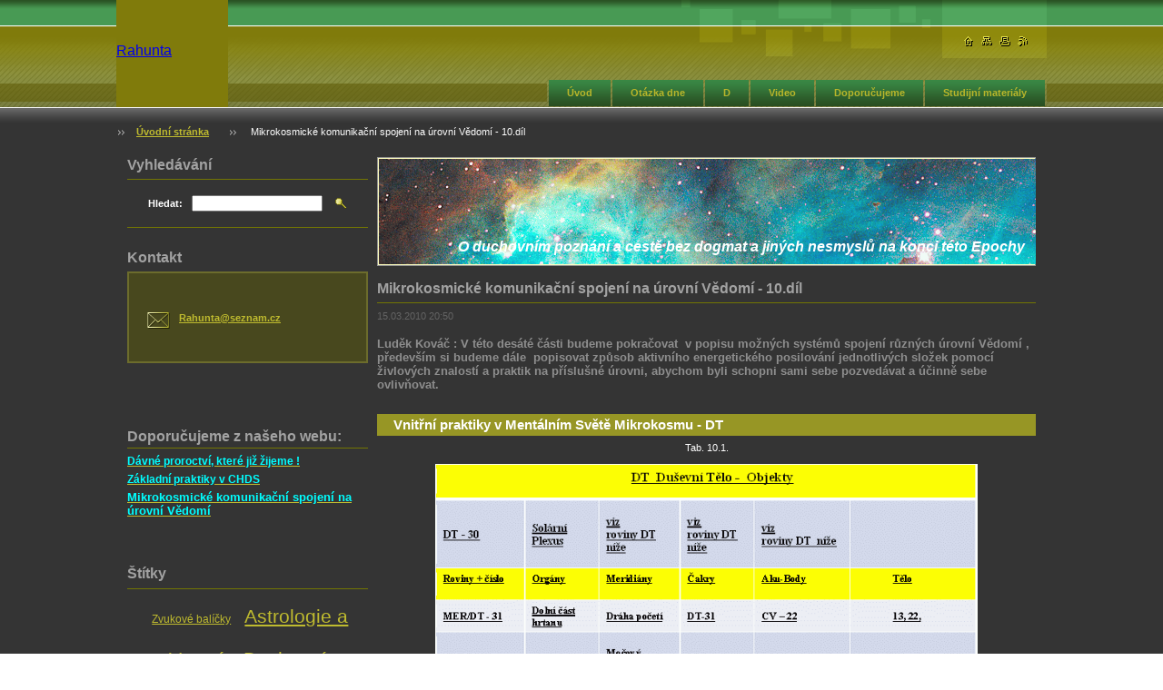

--- FILE ---
content_type: text/html; charset=UTF-8
request_url: https://www.rahunta.cz/news/mikrokosmicke-komunikacni-spojeni-na-urovni-vedomi-10-dil/
body_size: 15890
content:
<!--[if lte IE 9]><!DOCTYPE HTML PUBLIC "-//W3C//DTD HTML 4.01 Transitional//EN" "https://www.w3.org/TR/html4/loose.dtd"><![endif]-->
<!DOCTYPE html>

<!--[if IE]><html class="ie" lang="cs"><![endif]-->
<!--[if gt IE 9]><!--> 
<html lang="cs">
<!--<![endif]-->

	<head>
		<!--[if lt IE 8]><meta http-equiv="X-UA-Compatible" content="IE=EmulateIE7"><![endif]--><!--[if IE 8]><meta http-equiv="X-UA-Compatible" content="IE=EmulateIE8"><![endif]--><!--[if IE 9]><meta http-equiv="X-UA-Compatible" content="IE=EmulateIE9"><![endif]-->
		<base href="https://www.rahunta.cz/">
  <meta charset="utf-8">
  <meta name="description" content="">
  <meta name="keywords" content="Mikrokosmické komunikační spojení na úrovní Vědomí">
  <meta name="generator" content="Webnode">
  <meta name="apple-mobile-web-app-capable" content="yes">
  <meta name="apple-mobile-web-app-status-bar-style" content="black">
  <meta name="format-detection" content="telephone=no">
    <link rel="icon" type="image/svg+xml" href="/favicon.svg" sizes="any">  <link rel="icon" type="image/svg+xml" href="/favicon16.svg" sizes="16x16">  <link rel="icon" href="/favicon.ico">  <link rel="stylesheet" href="https://www.rahunta.cz/wysiwyg/system.style.css">
<link rel="canonical" href="https://www.rahunta.cz/news/mikrokosmicke-komunikacni-spojeni-na-urovni-vedomi-10-dil/">
<script type="text/javascript">(function(i,s,o,g,r,a,m){i['GoogleAnalyticsObject']=r;i[r]=i[r]||function(){
			(i[r].q=i[r].q||[]).push(arguments)},i[r].l=1*new Date();a=s.createElement(o),
			m=s.getElementsByTagName(o)[0];a.async=1;a.src=g;m.parentNode.insertBefore(a,m)
			})(window,document,'script','//www.google-analytics.com/analytics.js','ga');ga('create', 'UA-797705-6', 'auto',{"name":"wnd_header"});ga('wnd_header.set', 'dimension1', 'W1');ga('wnd_header.set', 'anonymizeIp', true);ga('wnd_header.send', 'pageview');var pageTrackerAllTrackEvent=function(category,action,opt_label,opt_value){ga('send', 'event', category, action, opt_label, opt_value)};</script>
  <link rel="alternate" type="application/rss+xml" href="https://rahunta.cz/rss/all.xml" title="">
<!--[if lte IE 9]><style type="text/css">.cke_skin_webnode iframe {vertical-align: baseline !important;}</style><![endif]-->
		<title>Mikrokosmické komunikační spojení na úrovní Vědomí - 10.díl :: Rahunta</title>
		<meta name="robots" content="index, follow">
		<meta name="googlebot" content="index, follow">
		<script type="text/javascript" src="https://d11bh4d8fhuq47.cloudfront.net/_system/skins/v8/50000024/js/lib.js"></script>
		<link rel="stylesheet" type="text/css" href="/css/style.css" media="screen,handheld,projection">
		<link rel="stylesheet" type="text/css" href="https://d11bh4d8fhuq47.cloudfront.net/_system/skins/v8/50000024/css/print.css" media="print">
	
				<script type="text/javascript">
				/* <![CDATA[ */
					
					if (typeof(RS_CFG) == 'undefined') RS_CFG = new Array();
					RS_CFG['staticServers'] = new Array('https://d11bh4d8fhuq47.cloudfront.net/');
					RS_CFG['skinServers'] = new Array('https://d11bh4d8fhuq47.cloudfront.net/');
					RS_CFG['filesPath'] = 'https://www.rahunta.cz/_files/';
					RS_CFG['filesAWSS3Path'] = 'https://d594cf370a.cbaul-cdnwnd.com/20b88abc0c32c2528be8cf6a26d6a287/';
					RS_CFG['lbClose'] = 'Zavřít';
					RS_CFG['skin'] = 'default';
					if (!RS_CFG['labels']) RS_CFG['labels'] = new Array();
					RS_CFG['systemName'] = 'Webnode';
						
					RS_CFG['responsiveLayout'] = 0;
					RS_CFG['mobileDevice'] = 0;
					RS_CFG['labels']['copyPasteSource'] = 'Více zde:';
					
				/* ]]> */
				</script><style type="text/css">/* <![CDATA[ */#i1a8h074m3oc {position: absolute;font-size: 13px !important;font-family: "Arial", helvetica, sans-serif !important;white-space: nowrap;z-index: 2147483647;-webkit-user-select: none;-khtml-user-select: none;-moz-user-select: none;-o-user-select: none;user-select: none;}#n4fo0rb5 {position: relative;top: -14px;}* html #n4fo0rb5 { top: -11px; }#n4fo0rb5 a { text-decoration: none !important; }#n4fo0rb5 a:hover { text-decoration: underline !important; }#a3bl4l98mf3cjh {z-index: 2147483647;display: inline-block !important;font-size: 16px;padding: 7px 59px 9px 59px;background: transparent url(https://d11bh4d8fhuq47.cloudfront.net/img/footer/footerButtonWebnodeHover.png?ph=d594cf370a) top left no-repeat;height: 18px;cursor: pointer;}* html #a3bl4l98mf3cjh { height: 36px; }#a3bl4l98mf3cjh:hover { background: url(https://d11bh4d8fhuq47.cloudfront.net/img/footer/footerButtonWebnode.png?ph=d594cf370a) top left no-repeat; }#h6bc3a67rt6q { display: none; }#fjld6ed22f0a {z-index: 3000;text-align: left !important;position: absolute;height: 88px;font-size: 13px !important;color: #ffffff !important;font-family: "Arial", helvetica, sans-serif !important;overflow: hidden;cursor: pointer;}#fjld6ed22f0a a {color: #ffffff !important;}#pdoj6q22e {color: #36322D !important;text-decoration: none !important;font-weight: bold !important;float: right;height: 31px;position: absolute;top: 19px;right: 15px;cursor: pointer;}#b5820471 { float: right; padding-right: 27px; display: block; line-height: 31px; height: 31px; background: url(https://d11bh4d8fhuq47.cloudfront.net/img/footer/footerButton.png?ph=d594cf370a) top right no-repeat; white-space: nowrap; }#gacc50j34 { position: relative; left: 1px; float: left; display: block; width: 15px; height: 31px; background: url(https://d11bh4d8fhuq47.cloudfront.net/img/footer/footerButton.png?ph=d594cf370a) top left no-repeat; }#pdoj6q22e:hover { color: #36322D !important; text-decoration: none !important; }#pdoj6q22e:hover #b5820471 { background: url(https://d11bh4d8fhuq47.cloudfront.net/img/footer/footerButtonHover.png?ph=d594cf370a) top right no-repeat; }#pdoj6q22e:hover #gacc50j34 { background: url(https://d11bh4d8fhuq47.cloudfront.net/img/footer/footerButtonHover.png?ph=d594cf370a) top left no-repeat; }#iibikpf9jcg {padding-right: 11px;padding-right: 11px;float: right;height: 60px;padding-top: 18px;background: url(https://d11bh4d8fhuq47.cloudfront.net/img/footer/footerBubble.png?ph=d594cf370a) top right no-repeat;}#br2fse8b {float: left;width: 18px;height: 78px;background: url(https://d11bh4d8fhuq47.cloudfront.net/img/footer/footerBubble.png?ph=d594cf370a) top left no-repeat;}* html #a3bl4l98mf3cjh { filter: progid:DXImageTransform.Microsoft.AlphaImageLoader(src='https://d11bh4d8fhuq47.cloudfront.net/img/footer/footerButtonWebnode.png?ph=d594cf370a'); background: transparent; }* html #a3bl4l98mf3cjh:hover { filter: progid:DXImageTransform.Microsoft.AlphaImageLoader(src='https://d11bh4d8fhuq47.cloudfront.net/img/footer/footerButtonWebnodeHover.png?ph=d594cf370a'); background: transparent; }* html #iibikpf9jcg { height: 78px; background-image: url(https://d11bh4d8fhuq47.cloudfront.net/img/footer/footerBubbleIE6.png?ph=d594cf370a);  }* html #br2fse8b { background-image: url(https://d11bh4d8fhuq47.cloudfront.net/img/footer/footerBubbleIE6.png?ph=d594cf370a);  }* html #b5820471 { background-image: url(https://d11bh4d8fhuq47.cloudfront.net/img/footer/footerButtonIE6.png?ph=d594cf370a); }* html #gacc50j34 { background-image: url(https://d11bh4d8fhuq47.cloudfront.net/img/footer/footerButtonIE6.png?ph=d594cf370a); }* html #pdoj6q22e:hover #rbcGrSigTryButtonRight { background-image: url(https://d11bh4d8fhuq47.cloudfront.net/img/footer/footerButtonHoverIE6.png?ph=d594cf370a);  }* html #pdoj6q22e:hover #rbcGrSigTryButtonLeft { background-image: url(https://d11bh4d8fhuq47.cloudfront.net/img/footer/footerButtonHoverIE6.png?ph=d594cf370a);  }/* ]]> */</style><script type="text/javascript" src="https://d11bh4d8fhuq47.cloudfront.net/_system/client/js/compressed/frontend.package.1-3-108.js?ph=d594cf370a"></script><style type="text/css"></style></head>

	<body>
      <script type="text/javascript">
            /* <![CDATA[ */
           
                RubicusFrontendIns.addAbsoluteHeaderBlockId('headerMenu');

            /* ]]> */
        </script>
        
        <div id="pageWrapper">
    
            <div id="page">
        
                <div id="headerWrapper">
        
                    <div id="header">
                    
                        <div id="headerLogo">                    
                            <div id="logo"><a href="home/" title="Přejít na úvodní stránku."><span id="rbcSystemIdentifierLogo">Rahunta</span></a></div>                            <script type="text/javascript"> /* <![CDATA[ */ logoCentering(); /* ]]> */ </script>                            
                        </div> <!-- id="headerLogo" -->
                        
                        <div class="cleaner"></div>
                
                        <div class="quick">
                            <ul>                                
                                <li class="homepage"><a href="home/" title="Přejít na úvodní stránku."><span class="hidden">Úvodní stránka</span></a></li>
                                <li class="sitemap"><a href="/sitemap/" title="Přejít na mapu stránek."><span class="hidden">Mapa stránek</span></a></li>
                                <li class="print"><a href="#" onclick="window.print(); return false;" title="Vytisknout stránku"><span class="hidden">Tisk</span></a></li>
                                <li class="rss"><a href="/rss/" title="RSS kanály"><span class="hidden">RSS</span></a></li>
                            </ul>
                        </div> <!-- class="quick" -->
                        
                        <div id="languageSelect"></div>			
                        
                        <hr class="hidden">
                
                        <div id="headerMenu">
                            
<ul class="menu">
	<li class="first"><a href="/uvod/">Úvod</a></li>
	<li><a href="/otazka-dne/">Otázka dne</a></li>
	<li><a href="/diskuse/">D</a></li>
	<li><a href="/video/">Video</a></li>
	<li><a href="/doporucujeme/">Doporučujeme</a></li>
	<li class="last"><a href="/studijni-materialy/">Studijní materiály</a></li>
</ul>			                                                       
                        </div> <!-- id="mainMenu" -->
                        
                        <hr class="hidden">
                        
                        <div class="cleaner"></div>
                            
                        <div id="navigator">
                            <div id="pageNavigator" class="rbcContentBlock"><span class="separator"><span class="invisible"> &gt; </span></span><a class="navFirstPage" href="/home/">Úvodní stránka</a><span class="separator"><span class="invisible"> &gt; </span></span><span id="navCurrentPage">Mikrokosmické komunikační spojení na úrovní Vědomí - 10.díl</span></div>                        </div> <!-- id="navigator" -->
                        
                        <hr class="hidden">                
                        
                        <div class="cleaner"></div>
                
                </div> <!-- id="header" -->
                    
                </div> <!-- id="headerWrapper" -->
                
                <div id="contentWrapper">
                
                    <div id="content" class="threeCols">
                    
                        <div id="mainColumn">   
                        
                            <div id="illustration">
                                <div class="in1">
                                    <div class="in2">
                                        <img src="https://d594cf370a.cbaul-cdnwnd.com/20b88abc0c32c2528be8cf6a26d6a287/200000329-a672ea76d8/Univerzum.gif?ph=d594cf370a" width="898" height="116" alt="">                                        <br class="hidden">
                                        <span class="slogan"><span id="rbcCompanySlogan" class="rbcNoStyleSpan">O duchovním poznání a cestě bez dogmat a jiných nesmyslů na konci této Epochy</span></span>
                                    </div>
                                </div>
                            </div> <!-- id="illustration" -->                                                 
                            
                            <div id="columnsWrapper">
                            
                                


							<div class="box articleDetail">

		

                                <h1>Mikrokosmické komunikační spojení na úrovní Vědomí - 10.díl</h1>

                                <div class="list">
    								<ins>15.03.2010 20:50</ins>								
    								<div class="wsw">
    									<!-- WSW -->
<h4>
<style type="text/css">
</style>
</h4>
<h4>Luděk Kováč : V&nbsp;této desáté části budeme pokračovat&nbsp; v&nbsp;popisu možných systémů spojení různých úrovní Vědomí , především si budeme dále &nbsp;popisovat způsob aktivního energetického posilování jednotlivých složek pomocí živlových znalostí a praktik na příslušné úrovni, abychom byli schopni sami sebe pozvedávat a účinně sebe ovlivňovat.</h4>
<p>&nbsp;</p>
<h3>Vnitřní praktiky v&nbsp;Mentálním Světě Mikrokosmu - DT</h3>
<p style="text-align: center;">Tab. 10.1.</p>
<p style="text-align: center;"><img alt="" height="529" src="https://d594cf370a.cbaul-cdnwnd.com/20b88abc0c32c2528be8cf6a26d6a287/200000123-3d9bf3e956/tab. 10.1.gif" width="597"></p>
<p style="text-align: left;">
<style type="text/css">
</style>
<style type="text/css">
</style>
</p>
<p>V Tabulce 10.1. jsou uvedeny všechny korespondence a vztahy s dalšími rovinami podle uvedených typů objektů, příslušných k DT a odpovídající úrovni Vědomí. Z tabulky a v ní uvedených hodnot lze snadno odvodit typ spojení, zpřítomňování, identifikaci, možnosti ovlivňování a popřípadě možnosti sladění více objektů najednou.</p>
<p>&nbsp;</p>
<p>Obr.10.1.&nbsp; [3]&nbsp; - rozmístění &nbsp;čaker v DT</p>
<p style="text-align: left;"><img alt="" height="334" src="https://d594cf370a.cbaul-cdnwnd.com/20b88abc0c32c2528be8cf6a26d6a287/200000159-9d86d9de1c/čakry DT.gif" width="240"><img alt="" height="374" src="https://d594cf370a.cbaul-cdnwnd.com/20b88abc0c32c2528be8cf6a26d6a287/200000128-e3922e4052/leg k 10.1.gif" width="338"></p>
<p style="text-align: left;">&nbsp;</p>
<p style="text-align: center;">
<style type="text/css">
</style>
Tabulka 10.2.</p>
<p style="text-align: center;"><img alt="" height="268" src="https://d594cf370a.cbaul-cdnwnd.com/20b88abc0c32c2528be8cf6a26d6a287/200000133-7c60f7d5ac/tab.10.2.gif" width="598"></p>
<p style="text-align: left;">
<style type="text/css">
</style>
</p>
<p>&nbsp;</p>
<p style="text-align: center;">Tab.10.3. viz&nbsp;<a href="https://d594cf370a.cbaul-cdnwnd.com/20b88abc0c32c2528be8cf6a26d6a287/200000131-d9d07dac9f/Grafické vyjádření R-T.pdf" target="_blank"><span style="color: rgb(0, 204, 255);">Grafické vyjádření R-T.pdf</span></a> pro DT</p>
<p style="text-align: center;">&nbsp;<img alt="" height="270" src="https://d594cf370a.cbaul-cdnwnd.com/20b88abc0c32c2528be8cf6a26d6a287/200000130-e63f6e739c/tab. 10.3.gif" width="471"><br>
&nbsp;&nbsp;&nbsp;&nbsp;&nbsp;&nbsp;&nbsp;&nbsp;&nbsp;<span calibri="" sans-serif="" style="font-size: 11pt; line-height: 115%;"><span style="">&nbsp;&nbsp;&nbsp;</span></span></p>
<p style="text-align: left;"><span calibri="" sans-serif="" style="font-size: 11pt; line-height: 115%;"><span style="">&nbsp;&nbsp;&nbsp;&nbsp;&nbsp;&nbsp;&nbsp;</span></span></p>
<h3>Vnitřní praktiky - základní :</h3>
<h4>viz&nbsp;<a href="https://www.rahunta.cz/news/mikrokosmicke-komunikacni-spojeni-na-urovni-vedomi-doplnek-k-dilu-c-8-az-c-15/"><span style="color: rgb(0, 204, 255);">Mikrokosmické komunikační spojení na úrovní Vědomí – 8b.díl (doplněk)</span></a></h4>
<p>&nbsp;</p>
<p>&nbsp;</p>
<h5><u>Add. D) Harmonizování- vyrovnávání-doplňování (jeden objekt)…( pomocí živlové energie a fluid, životní síly, energie SPI)</u></h5>
<p style="text-align: left;">
<style type="text/css">
</style>
</p>
<p>Abychom zcela jasně definovali kde je centrum DT z&nbsp;hlediska energetiky a kvality, je potřeba říci, že hlavní tíže-váha spočívá Solárním Plexu, respektive je vázaná na činnost slinivky břišní (pankreas) a sleziny. V&nbsp;TČM je slinivka břišní a slezina, brána jako jeden dvojitý(párový ) orgán. Tato čakra je známá jako - 3. ČAKRA. Její umístění je zepředu pod hrudní kostí pod hrudním výběžkem na CV-14 (přední aspekt) a na hrudní páteři, na úrovni T12-L1 to je GV-6. (Klíčové body této čakry – CV-17 a TE-4, Daj Maj- zvláštní meridian – klíčový bod tohoto meridianu&nbsp; je GB-41, Solar plexus - čakra je spojena s meridiány Jater a&nbsp; břicha).</p>
<p><u>Indikační problémy Solar plexus - čakry</u><u>:</u>&nbsp; zažívání a bederní slabost.</p>
<p><u>Sdružené emoční a mentální stavy Solar plexus - čakry:</u> deprese hlubší než u Srdeční čakry), úzkost, lítost, panika, klaustrofobie, nechuť ke změnám, nepružné myšlenky a víra.</p>
<p>&nbsp;</p>
<p>&nbsp;</p>
<h3>Anatomické a esoterní přiblížení DT</h3>
<h5>Langerhansonovy ostrůvky</h5>
<p>Jsou to skupiny buněk rozptýlené ve slinivce břišní. Slinivka břišní obsahuje těchto 0,5mm velkých oválných útvarů 1 až 2 milióny. Langerhansonovy ostrůvky vytvářejí hormony bílkovinné povahy, inzulín a glukagon. &nbsp;&nbsp;&nbsp;&nbsp;&nbsp;&nbsp;&nbsp;&nbsp;&nbsp;&nbsp;&nbsp;&nbsp;&nbsp;&nbsp;&nbsp;&nbsp;&nbsp;&nbsp;&nbsp;&nbsp;&nbsp;&nbsp;&nbsp;&nbsp;&nbsp;&nbsp;&nbsp;&nbsp;&nbsp;&nbsp;&nbsp;&nbsp;&nbsp;&nbsp;&nbsp;&nbsp;&nbsp;&nbsp;&nbsp;&nbsp;&nbsp;&nbsp;&nbsp;&nbsp;&nbsp;&nbsp;&nbsp;&nbsp;&nbsp;&nbsp;&nbsp;&nbsp;&nbsp;&nbsp;&nbsp;&nbsp;&nbsp;&nbsp;&nbsp;&nbsp;&nbsp;&nbsp;&nbsp; &nbsp;&nbsp;&nbsp;&nbsp;&nbsp;&nbsp;&nbsp;&nbsp;&nbsp;&nbsp;&nbsp;&nbsp;&nbsp;&nbsp;&nbsp;&nbsp;&nbsp;&nbsp;&nbsp;&nbsp;</p>
<p>
<style type="text/css">
</style>
</p>
<p><img alt="" height="202" src="https://d594cf370a.cbaul-cdnwnd.com/20b88abc0c32c2528be8cf6a26d6a287/200000117-59d265c887/obr. 10.2.gif" width="273"><img alt="" height="196" src="https://d594cf370a.cbaul-cdnwnd.com/20b88abc0c32c2528be8cf6a26d6a287/200000118-f1353f22ea/obr. 10.3.gif" width="212"></p>
<p>Obr. 10. 2. &nbsp;&nbsp;&nbsp;&nbsp;&nbsp;&nbsp;&nbsp;&nbsp;&nbsp;&nbsp;&nbsp;&nbsp;&nbsp;&nbsp;&nbsp;&nbsp;&nbsp;&nbsp;&nbsp;&nbsp;&nbsp;&nbsp;&nbsp;&nbsp;&nbsp;&nbsp;&nbsp;&nbsp;&nbsp;&nbsp;&nbsp;&nbsp;&nbsp;&nbsp;&nbsp;&nbsp;&nbsp;&nbsp;&nbsp;&nbsp;&nbsp;&nbsp;&nbsp;&nbsp;&nbsp;&nbsp;&nbsp;&nbsp;&nbsp;&nbsp;&nbsp;&nbsp;&nbsp;&nbsp;&nbsp; Obr. 10. 3. Langerhansonovy ostrůvky</p>
<p>&nbsp;</p>
<p>
<style type="text/css">
</style>
</p>
<h5>Sedm očí</h5>
<p>3. oko, je čakra mezi fyzickýma očima. Bylo vždy velmi důležité, protože je to společně s&nbsp;dalšíma očima (4., 5. 6., 7.) naše vnitřní oko. Je to část, která je spojená s&nbsp;naší spiritualitou. Když je tato čakra plně otevřena, je jako křišťálová koule, která nám umožňuje vstoupit do dalších světů a dimenzí. Tato jasnozřivost umožňuje lidem přijímat obrazy ze spirituálního světa a dívat se do budoucnosti sobě i ostatním.</p>
<p>S touto spiritualitou spojuje 3. oko naše 5. oko a další vnitřní zrakové přijímače!!!</p>
<p>Páté oko je také místo, kde se uchovává moudrost, kterou jsme získali v minulých životech po celou dobu. Pokud někomu pošleme světlo z&nbsp;tohoto místa, můžeme vyléčit jeho mysl a fyzické tělo. Archanděl Rafael nám pomáhá otevřít se vnějším a vnitřním vizím. Poté, co prohlédneme všechny iluze, dosáhneme dokonalé&nbsp;spirituální vědění. Šestá čakra, 5. oko, má tmavě modrou, indigovou barvu. Pokud je toto centrum otevřené, jsme jasnozřiví a rozvíjíme své léčitelské schopnosti.</p>
<p>&nbsp;</p>
<p>Všichni jsme se narodili s&nbsp;darem jasnozřivosti a je jen na nás, jestli tento dar budeme rozvíjet. Informace z třetího oka dostáváme přes intuici. Intuice je funkce čtvrtého oka. To nám posílá zprávy formou obrazů, záblesků vědění, barev nebo vidění aury. Všechny oči ovlivňuje strava, kterou přijímáme. Neprospívá jim, pokud jíme hodně masa, zpracovaného jídla, ovoce a zeleniny, které obsahují vysokou hladinu pesticidů, cukru, a pokud kouříme a pijeme alkohol. Prospívá jim čistá, organická, čerstvá strava, která udržuje naše tělo plné života, a umožňuje očím být optimálně činné, stejně jako relaxační hudba, cvičení, meditace a klid.</p>
<p>&nbsp;</p>
<p>S&nbsp;vnitřním zrakem (3., 4., 5. 6., 7.) je spojena žláza s&nbsp;vnitřní sekrecí - hypofýza. Řídí všechny žlázy v těle, např. produkci moče a&nbsp;tvorbu mléka v prsu. Je to žláza věčného života. Pokud ji přeprogramujeme, bude produkovat regenerační a omlazovací hormony. Pokud je tato čakra v rovnováze, jsme také v rovnováze. Uzavírá se, pokud jsme ve stresu. Hypotalamus, který je mezi šišinkou a žlázami hypofýzy, řídí hypofýzu. Vesmírný komplex vnitřních očí vysílá světlo mistrovství a ovládnutí.</p>
<p>&nbsp;</p>
<p>Obr. 10.4.</p>
<p><img alt="" height="225" src="https://d594cf370a.cbaul-cdnwnd.com/20b88abc0c32c2528be8cf6a26d6a287/200000119-b5e37b8793/obr. 10.4.gif" width="252"><img alt="" height="318" src="https://d594cf370a.cbaul-cdnwnd.com/20b88abc0c32c2528be8cf6a26d6a287/200000116-a2117a4c1a/leg. k 10.4.gif" width="293"></p>
<p>
<style type="text/css">
</style>
</p>
<h5>&nbsp;</h5>
<p>Kromě dvou očí, na které jsme zvyklí, máme ještě pět očí duchovních, které jsou součástí našeho rozšířeného vědomí a které se v průběhu našeho vývoje spontánně otvírají. Třetí oko je umístěno mezi obočím; čtvrté je nad ním, páté je uprostřed čela, šesté pod linií vlasů a sedmé přibližně dva a půl centimetru nad touto linií. Každé oko má svou funkci a všechny jsou nezbytné pro náš vývoj.</p>
<p>&nbsp;</p>
<p>Kromě zraku mají obě tělesné oči ještě další funkce:</p>
<p style="margin-left: 40px;">Prvním okem - pravým vidíme především tvary předmětů; toto oko nám umožňuje vidět detaily.</p>
<p style="margin-left: 40px;">Druhé oko - levé &nbsp;je sdruženo s naším citovým já a rozeznává spíš barvy a struktury než tvary; umožňuje nám vidět vztahy mezi jednotlivými předměty.</p>
<p>&nbsp;</p>
<p>Třetí až páté oko:</p>
<p style="margin-left: 40px;">Třetím okem vnímáme formu a fungování materiálního světa; toto oko upřesňuje všechno, co vidí první oko, a umožňuje nám vidět trojrozměrně. Je-li otevřené, dává nám perpektivu výšky a zmírňuje náš strach z létání.</p>
<p style="margin-left: 40px;">Čtvrté oko nám umožňuje chápat vztahy a vyvinout si víru v Boha; toto oko upřesňuje všechno, co vidí druhé oko.</p>
<p style="margin-left: 40px;">Páté oko nám pomáhá chápat univerzální pravdy a ideály; prostřednictvím tohoto oka přijímáme "pojmy" a vidíme minulé životy.</p>
<p style="margin-left: 40px;">Šesté oko je orgánem vnitřního zraku, který nám umožňuje chápat podstatu a smysl našeho života.</p>
<p style="margin-left: 40px;">Sedmé oko nám pomáhá chápat totalitu a smysl vesmíru; tímto okem přijímáme Božské porozumění a vidíme zářivé světlo a anděly.</p>
<p>&nbsp;</p>
<p>Jen málo lidí má všech sedm očí vyvinutých; dokonce ani dvě první oči nejsou u mnoha lidí úplně vyvinuté. Důvodem je naše neznalost možností různých forem zraku, naše pohodlnost chápat nebo "vidět" to, co naše oči ve skutečnosti vidí, a nedostatečný zájem o naši duchovní tradici rozšířeného vědomí. Všechny tyto závoje nám zakrývají oči, ale když je odstraníme, otevřou se před námi nové světy. [ 3 ]</p>
<p>&nbsp;</p>
<p>
<style type="text/css">
</style>
</p>
<h5>V&nbsp;DT jsou zastoupeny hned tři oční čakry:</h5>
<p style="margin-left: 40px;">DT-33 (3.oko =&nbsp; EX – JINTANG)&nbsp;</p>
<p style="margin-left: 40px;">DT-35 (5. oko = GV-23) <b><span style="color: rgb(255, 255, 255);">toto je skutečné místo 6. čakry</span></b></p>
<p style="margin-left: 40px;">DT-37 (7. oko =&nbsp; GV-24)</p>
<p style="text-align: center;"><img alt="" height="266" src="https://d594cf370a.cbaul-cdnwnd.com/20b88abc0c32c2528be8cf6a26d6a287/200000120-57ecb58e64/obr. 10.5.gif" width="280"><img alt="" height="235" src="https://d594cf370a.cbaul-cdnwnd.com/20b88abc0c32c2528be8cf6a26d6a287/200000113-afac8b0a67/leg k 10.5.gif" width="275"></p>
<p style="text-align: left;">&nbsp;Obr. 10.5</p>
<p style="text-align: left;">
<style type="text/css">
</style>
</p>
<p class="MsoNormal">&nbsp;</p>
<p>Dále je potřebné uvést na pravou míru problém, který přísluší k&nbsp;tématu v&nbsp;11. Dílu seriálu, kde budeme řešit VDT-Volně Duchovní Tělo, což je LD (Lidský Duch)</p>
<p>Tak zvaná Krční čakra-VELKÁ 5. ČAKRA-VIŠUDDHA má tři laloky od hrudního žlábku nahoru:</p>
<p style="margin-left: 40px;">1.&nbsp;&nbsp;&nbsp;&nbsp; Je zároveň 1. Čakrou v&nbsp;DR/DT a je totožná s&nbsp;bodem CV-22</p>
<p style="margin-left: 40px;">2.&nbsp;&nbsp;&nbsp;&nbsp; Je Velkou krční 5. čakrou a je totožná s&nbsp;bodem CV23 (přímo na štítné žláze)</p>
<p style="margin-left: 40px;">3.&nbsp;&nbsp;&nbsp;&nbsp; Je ve spojení s&nbsp;IST skrze jazyk (kořen jazyku) se Srdcem a&nbsp; ovlivňuje Thymus a je totožná s&nbsp;body CV-23-3.</p>
<p>&nbsp;</p>
<p>Považuji za nutné toto předeslat, aby bylo, jasné jak jsou navzájem propojené energeticky jednotlivé úrovně a těla.</p>
<p style="text-align: center;"><img alt="" height="165" src="https://d594cf370a.cbaul-cdnwnd.com/20b88abc0c32c2528be8cf6a26d6a287/200000121-0fad710a73/obr. 10.6.gif" width="315"></p>
<p style="text-align: center;">Obr. 10.6</p>
<p style="text-align: left;">
<style type="text/css">
</style>
</p>
<p>&nbsp;</p>
<p>Pokud tedy budeme chtít ovlivnit vyzařování jednotlivých laloků, stačí to udělat postupně přes DR, VDT&nbsp; a ISR Štítné žlázy.</p>
<p>Je možné to udělat najednou a to přes Mentální rovinu Štítné žlázy (všechny tři laloky vyzařují a přijímají z&nbsp;MS (Mentální Sféry)</p>
<p>&nbsp;</p>
<blockquote>
	<p><b>„Mé NV/AV spoj mne a zpřítomni mi Vědomí MS Mé štítné žlázy!“ </b></p>
	<p><b>„Vědomí MS štítné žlázy zaktivuj, vyrovnej , vyčisti, zharmonizuj a udržuj všechny ZsaV&nbsp; krčních čaker!“</b></p>
</blockquote>
<p>&nbsp;</p>
<p>Když se podíváte co vše štítná žláza ovlivňuje v&nbsp;těle a řídí, pochopíme, jak je důležité mít tyto čakry plně funkční, odráží skutečný stav této žlázy. Podrobněji si povíme o štítné žláze v&nbsp;dalším, tedy 11. dílu tohoto seriálu.</p>
<p>&nbsp;</p>
<p style="text-align: center;">Tab. 10.4</p>
<p style="text-align: center;"><img alt="" height="384" src="https://d594cf370a.cbaul-cdnwnd.com/20b88abc0c32c2528be8cf6a26d6a287/200000132-7b5ef7c584/tab. 10.4.gif" width="598"></p>
<p>&nbsp;</p>
<p>&nbsp;</p>
<h4><span new="" roman="" serif="" style="" times=""><span style="color: rgb(255, 255, 255);">zdroj : Luděk Kováč,</span> <a href="https://www.rahunta.cz/">www.rahunta.cz</a></span></h4>
<p>&nbsp;</p>
<p>&nbsp;</p>
<h2><b>Seznam doprovodných studijních materiálů :</b></h2>
<p>[ 3 ] : KUNDALINY A ČAKRY - Praktická kniha / G.L.Paulson</p>
<h4><a href="https://d594cf370a.cbaul-cdnwnd.com/20b88abc0c32c2528be8cf6a26d6a287/200000082-b2d11b3cac/Vnitřní struktura-DT.pdf" target="_blank"><b><b><span style="color: rgb(0, 204, 255);">Vnitřní struktura-DT.pdf</span></b></b></a></h4>
<div>
</div>
<h4></h4>
<p style="text-align: center;"><a href="https://www.rahunta.cz/diskuse/mikrokosmicke-komunikacni-spojeni-na-urovni-vedomi/" target="_blank"><img alt="" height="35" src="https://d594cf370a.cbaul-cdnwnd.com/20b88abc0c32c2528be8cf6a26d6a287/200000055-22358232f5/p_finální1.gif" width="120"></a></p>
<p>
<style type="text/css">
</style>
</p>
<p>&nbsp;</p>
<p class="MsoNormal" style="line-height: normal;">&nbsp;</p>

    									<!-- / WSW -->
    								</div><!-- / class="wsw" -->
                                </div> <!-- class="list" -->
                                
                                <div class="rbcTags">
<h4><a href="https://www.rahunta.cz/tags/">Štítky</a>:</h4>
<p class="tags">
	<a href="/tags/Mikrokosmick%C3%A9%20komunika%C4%8Dn%C3%AD%20spojen%C3%AD%20na%20%C3%BArovn%C3%AD%20V%C4%9Bdom%C3%AD/" rel="tag">Mikrokosmické komunikační spojení na úrovní Vědomí</a>
</p>
</div>

                                
                                
                                
                                <div class="back link">                                    
                                    <a class="icon posLeft leftArrow" href="archive/news/">Zpět</a>                                    
                                </div>								

		

								<hr class="hidden">

                                <div class="cleaner"></div>

							</div><!-- class="box articleDetail" -->


		                    
                                <div id="mainRightColumn">
                                    
                                                                                                                                         
                                    
                                </div> <!-- id="mainRightColumn" -->
            
                                
                                <div id="mainLeftColumn">
                                    
                                                                        
                                    
                                </div> <!-- id="mainLeftColumn" -->
                                
                                <div class="cleaner"></div>
                            
                            </div> <!-- id="columnsWrapper" -->
                         
                        </div> <!-- id="mainColumn" -->
                        
                        <div id="leftColumn">
                                                                                                       
                            			
                                                
                            

                            <div class="leftSearch box">

		<form action="/search/" method="get" id="fulltextSearch">

                                <h2>Vyhledávání</h2>
                                <fieldset>   
                                    <label for="fulltextSearchText">Hledat:</label>
                                    <input type="text" id="fulltextSearchText" name="text" value="">
                                    <button class="submit" type="submit"><span class="hidden">Hledat</span></button>
                                </fieldset>

		</form>

                                <hr class="hidden">

                                <div class="cleaner"></div>

                            </div> <!-- class="leftSearch box" -->

		
                            


                            <div class="box contact">

								<h2>Kontakt</h2>

                                <div class="in">

		 
        
    								<div class="wsw">
                                        <address>

                                            <strong></strong>
                                            <span class="cleaner block"></span>

                                            

                                            

                                            
                                            <br class="hidden"><br class="hidden">
                                            <span class="bigIcon iconEmail"></span>
                                            <span class="email">
                                                <a href="&#109;&#97;&#105;&#108;&#116;&#111;:R&#97;&#104;&#117;&#110;&#116;&#97;&#64;&#115;&#101;&#122;&#110;&#97;&#109;&#46;&#99;&#122;"><span id="rbcContactEmail">R&#97;&#104;&#117;&#110;&#116;&#97;&#64;&#115;&#101;&#122;&#110;&#97;&#109;&#46;&#99;&#122;</span></a>
                                            </span>
                                            <span class="cleaner block"></span> 
    

    								    </address>
                                    </div>

		

                                </div> <!-- class="in" -->

								<hr class="hidden">

                                <div class="cleaner"></div>

							</div><!-- class="box contact" -->


					
                            
                            


                                <div class="box wysiwyg">

							        <div class="wsw">
								       <!-- WSW -->

		<p>
	<span style="font-size:12px;"><span id="cke_bm_132E" style="display: none;">&nbsp;</span></span></p>
<p>
	&nbsp;</p>


								       <!-- WSW -->
							        </div><!-- class="wsw" -->

							        <hr class="hidden">

                                    <div class="cleaner"></div>

			                    </div><!-- class="box wysiwyg" -->

		


                                <div class="box wysiwyg">

							        <div class="wsw">
								       <!-- WSW -->

		<h2 style="cursor: default;">Doporučujeme z našeho webu:</h2>
<p style="cursor: default;">
<style style="cursor: default;" type="text/css">
</style>
</p>
<h4 style="cursor: default;"><a style="cursor: default;"><span id="1268510784236S" style="display: none; cursor: default;">&nbsp;</span></a></h4>
<h4><a href="https://www.rahunta.cz/news/davne-proroctvi-ktere-jiz-zijeme-1/" rel="nofollow" style="font-size: 12px;"><span style="color:#00ffff;">Dávné proroctví, které již žijeme !</span></a></h4>
<div>
	<p><a href="https://www.rahunta.cz/news/zakladni-praktiky-v-chds/" rel="nofollow" style="font-size: 12px;"><span style="color:#00ffff;">Základní praktiky v CHDS</span></a></p>
</div>
<h4><a href="https://www.rahunta.cz/tags/Mikrokosmick%C3%A9%20komunika%C4%8Dn%C3%AD%20spojen%C3%AD%20na%20%C3%BArovn%C3%AD%20V%C4%9Bdom%C3%AD/" rel="nofollow"><span style="color:#00ffff;">Mikrokosmické komuni<span style="display: none;">&nbsp;</span>kační spojení na<span style="display: none;">&nbsp;</span> úrovní Vědomí</span></a></h4>


								       <!-- WSW -->
							        </div><!-- class="wsw" -->

							        <hr class="hidden">

                                    <div class="cleaner"></div>

			                    </div><!-- class="box wysiwyg" -->

		


                                <div class="box wysiwyg">

							        <div class="wsw">
								       <!-- WSW -->

		

								       <!-- WSW -->
							        </div><!-- class="wsw" -->

							        <hr class="hidden">

                                    <div class="cleaner"></div>

			                    </div><!-- class="box wysiwyg" -->

		
                            <div class="box tagcloud">
                                
                                <h2>Štítky</h2>
                                
                                <div class="list">
                                
                                    <ol class="tags">

		
                                        <li><a href="/tags/Zvukov%C3%A9%20bal%C3%AD%C4%8Dky/" style="font-size: 1.1000em">Zvukové balíčky</a></li>
		
		
                                        <li><a href="/tags/Astrologie%20a%20Vesm%C3%ADr/" style="font-size: 1.9000em">Astrologie a Vesmír</a></li>
		
		
                                        <li><a href="/tags/Duchovn%C3%AD%20osobnosti/" style="font-size: 1.9000em">Duchovní osobnosti</a></li>
		
		
                                        <li><a href="/tags/Zahrani%C4%8Dn%C3%AD%20auto%C5%99i/" style="font-size: 1.5000em">Zahraniční autoři</a></li>
		
		
                                        <li><a href="/tags/Zem%C4%9B/" style="font-size: 1.4000em">Země</a></li>
		
		
                                        <li><a href="/tags/Hudba/" style="font-size: 1.5000em">Hudba</a></li>
		
		
                                        <li><a href="/tags/BlogSurfing/" style="font-size: 1.7000em">BlogSurfing</a></li>
		
		
                                        <li><a href="/tags/DNA/sv%C4%9Btlo/z%C3%A1%C5%99en%C3%AD/" style="font-size: 1.1000em">DNA/světlo/záření</a></li>
		
		
                                        <li><a href="/tags/Amezdas/" style="font-size: 1.7000em">Amezdas</a></li>
		
		
                                        <li><a href="/tags/Jak%20cvi%C4%8Dit%20%3F/" style="font-size: 1.0000em">Jak cvičit ?</a></li>
		
		
                                        <li><a href="/tags/Zaj%C3%ADmavosti/" style="font-size: 1.6000em">Zajímavosti</a></li>
		
		
                                        <li><a href="/tags/Presentace%20a%20videa/" style="font-size: 1.7000em">Presentace a videa</a></li>
		
		
                                        <li><a href="/tags/L%C3%A9%C4%8Div%C3%A1%20p%C5%99%C3%ADroda/" style="font-size: 1.2000em">Léčivá příroda</a></li>
		
		
                                        <li><a href="/tags/Duchovn%C3%AD%20p%C5%99%C3%AD%C4%8Diny%20nemoc%C3%AD/" style="font-size: 1.0000em">Duchovní příčiny nemocí</a></li>
		
		
                                        <li><a href="/tags/D%C4%9Bje%20se%20n%C4%9Bco%3F/" style="font-size: 1.2000em">Děje se něco?</a></li>
		
		
                                        <li><a href="/tags/Co%20se%20to%20d%C4%9Bje%3F/" style="font-size: 1.0000em">Co se to děje?</a></li>
		
		
                                        <li><a href="/tags/Energetick%C3%A9%20obrazce/" style="font-size: 0.8000em">Energetické obrazce</a></li>
		
		
                                        <li><a href="/tags/Mimozem%C5%A1%C5%A5an%C3%A9%20a%20UFO/" style="font-size: 0.9000em">Mimozemšťané a UFO</a></li>
		
		
                                        <li><a href="/tags/%C4%8Cakry/" style="font-size: 1.1000em">Čakry</a></li>
		
		
                                        <li><a href="/tags/Voda/" style="font-size: 1.1000em">Voda</a></li>
		
		
                                        <li><a href="/tags/Anjelska/" style="font-size: 1.5000em">Anjelska</a></li>
		
		
                                        <li><a href="/tags/Testament%20Katar%C5%AF/" style="font-size: 1.0000em">Testament Katarů</a></li>
		
		
                                        <li><a href="/tags/Stav%20duchovna%20u%20n%C3%A1s/" style="font-size: 1.8000em">Stav duchovna u nás</a></li>
		
		
                                        <li><a href="/tags/Pro%C5%BE%C3%ADv%C3%A1me%20duchovno/" style="font-size: 1.7000em">Prožíváme duchovno</a></li>
		
		
                                        <li><a href="/tags/Mikrokosmick%C3%A9%20komunika%C4%8Dn%C3%AD%20spojen%C3%AD%20na%20%C3%BArovn%C3%AD%20V%C4%9Bdom%C3%AD/" style="font-size: 1.2000em">Mikrokosmické komunikační spojení na úrovní Vědomí</a></li>
		
		
                                        <li><a href="/tags/Tradi%C4%8Dn%C3%AD%20%C4%8D%C3%ADnsk%C3%A1%20medic%C3%ADna/" style="font-size: 1.2000em">Tradiční čínská medicína</a></li>
		
		
                                        <li><a href="/tags/Smaragdov%C3%A1%20deska/" style="font-size: 0.9000em">Smaragdová deska</a></li>
		
		
                                        <li><a href="/tags/%C4%8Cl%C3%A1nky%20J.Schmidta/" style="font-size: 1.7000em">Články J.Schmidta</a></li>
		
		
                                        <li><a href="/tags/Zamy%C5%A1len%C3%AD/" style="font-size: 2.1000em">Zamyšlení</a></li>
		
		
                                        <li><a href="/tags/Zdrav%C3%AD/" style="font-size: 2.6000em">Zdraví</a></li>
		
		
                                        <li><a href="/tags/Reakce%20na/" style="font-size: 1.9000em">Reakce na</a></li>
		
		
                                        <li><a href="/tags/Polemiky/" style="font-size: 1.2000em">Polemiky</a></li>
		
		
                                        <li><a href="/tags/Z%C3%A1klady%20tvo%C5%99en%C3%AD/" style="font-size: 1.5000em">Základy tvoření</a></li>
		
		
                                        <li><a href="/tags/Cvi%C4%8D%C3%ADme/" style="font-size: 2.1000em">Cvičíme</a></li>
		
		
                                        <li><a href="/tags/P%C5%99evzato%20od%20.../" style="font-size: 2.0000em">Převzato od ...</a></li>
		
		
                                        <li><a href="/tags/Ud%C3%A1losti%20a%20z%C3%A1hady/" style="font-size: 2.0000em">Události a záhady</a></li>
		
		
                                        <li><a href="/tags/Vzestup%20%28Transformace%29%202012/" style="font-size: 2.2000em">Vzestup (Transformace) 2012</a></li>
		
		
                                        <li><a href="/tags/Kontakt%C3%A9%C5%99i/" style="font-size: 2.2000em">Kontaktéři</a></li>
		
		
                                        <li><a href="/tags/Makro/Mikro/kosmos/" style="font-size: 1.6000em">Makro/Mikro/kosmos</a></li>
		
		
                                        <li><a href="/tags/Historie%20lidstva/" style="font-size: 1.6000em">Historie lidstva</a></li>
		
		
                                        <li><a href="/tags/B%C5%AFh/" style="font-size: 1.7000em">Bůh</a></li>
		
                                    </ol>

                                </div><!-- class="list" -->
                                
                                <hr class="hidden">
                                
                                <div class="cleaner"></div>

                            </div><!-- / class="box tags" -->

		


                                <div class="box wysiwyg">

							        <div class="wsw">
								       <!-- WSW -->

		<p style="cursor: default;">&nbsp;</p>
<p style="cursor: default;"><span style="color:#00ffff;">
<style style="cursor: default;" type="text/css">
</style>
</span></p>
<style style="cursor: default;" type="text/css">
</style>
<style style="cursor: default;" type="text/css">
</style>
<style style="cursor: default;" type="text/css">
</style>
<style style="cursor: default;" type="text/css">
</style>


								       <!-- WSW -->
							        </div><!-- class="wsw" -->

							        <hr class="hidden">

                                    <div class="cleaner"></div>

			                    </div><!-- class="box wysiwyg" -->

		


                                <div class="box wysiwyg">

							        <div class="wsw">
								       <!-- WSW -->

		<h4 style="cursor: default;"><span style="color: rgb(0, 255, 0); cursor: default;">měření od: 12.1.2011</span> </h4>
<p><a target="_top" href="http://www.toplist.cz/stat/1159301" rel="nofollow"><img width="88" height="60" border="0" alt="TOPlist" src="https://toplist.cz/count.asp?id=1159301&amp;logo=mc" /></a></p>

								       <!-- WSW -->
							        </div><!-- class="wsw" -->

							        <hr class="hidden">

                                    <div class="cleaner"></div>

			                    </div><!-- class="box wysiwyg" -->

		
                                                                    

                        </div> <!-- id="leftColumn" -->
        
                        <div class="cleaner"></div>
        
                    </div> <!-- id="content" -->
            
                </div> <!-- id="contentWrapper" -->
                
                <div class="cleaner"></div>
                
                <div id="footerWrapper">
    
                    <div id="footer">
                    
                        
                        <div class="text">
                            <span id="rbcFooterText" class="rbcNoStyleSpan">© 2009 Všechna práva vyhrazena.</span>      
                        </div>                                                
                        
                        <hr class="hidden">
                
                        <div class="rubicus">            
                            <span class="rbcSignatureText"><a href="https://www.webnode.cz?utm_source=text&amp;utm_medium=footer&amp;utm_campaign=free1" rel="nofollow">Vytvořte si webové stránky zdarma!</a><a id="a3bl4l98mf3cjh" href="https://www.webnode.cz?utm_source=button&amp;utm_medium=footer&amp;utm_campaign=free1" rel="nofollow"><span id="h6bc3a67rt6q">Webnode</span></a></span>                        </div>
                        
                        
                    </div> <!-- id="footer" -->                
                
                </div> <!-- id="footerWrapper" -->  
            
            </div> <!-- id="page" -->
            
        </div> <!-- id="pageWrapper" -->
        
             <script type="text/javascript">
            /* <![CDATA[ */
           
                RubicusFrontendIns.faqInit('faq', 'answerBlock');

                RubicusFrontendIns.addObserver({
                    onContentChange: function ()
                    {
                        logoCentering();
                    },
                    
                    onStartSlideshow: function()
                    {
                        $('slideshowControl').innerHTML = 'Pozastavit prezentaci';
                        $('slideshowControl').title = 'Pozastavit automatické procházení obrázků';
                        $('slideshowControl').onclick = function() { RubicusFrontendIns.stopSlideshow(); return false; }
                    },

                    onStopSlideshow: function()
                    {
                        $('slideshowControl').innerHTML = 'Spustit prezentaci';
                        $('slideshowControl').title = 'Spustit automatické procházení obrázků';
                        $('slideshowControl').onclick = function() { RubicusFrontendIns.startSlideshow(); return false; }
                    },

                    onShowImage: function()
                    {
                        if (RubicusFrontendIns.isSlideshowMode())
                        {
                            $('slideshowControl').innerHTML = 'Pozastavit prezentaci';
                            $('slideshowControl').title = 'Pozastavit automatické procházení obrázků';
                            $('slideshowControl').onclick = function() { RubicusFrontendIns.stopSlideshow(); return false; }
                        }   
                    }
                });
                
                RubicusFrontendIns.addFileToPreload('https://d11bh4d8fhuq47.cloudfront.net/_system/skins/v8/50000024/img/headerMenuActive.png');
                RubicusFrontendIns.addFileToPreload('https://d11bh4d8fhuq47.cloudfront.net/_system/skins/v8/50000024/img/leftColumnMenuItemInOpen.png');
                RubicusFrontendIns.addFileToPreload('https://d11bh4d8fhuq47.cloudfront.net/_system/skins/v8/50000024/img/leftColumnMenuItemInSelect.png');      
                RubicusFrontendIns.addFileToPreload('https://d11bh4d8fhuq47.cloudfront.net/_system/skins/v8/50000024/img/iconArrowUp.png');                                
                RubicusFrontendIns.addFileToPreload('https://d11bh4d8fhuq47.cloudfront.net/_system/skins/v8/50000024/img/iconArrowDown.png');
                RubicusFrontendIns.addFileToPreload('https://d11bh4d8fhuq47.cloudfront.net/_system/skins/v8/50000024/img/loading.gif');
                RubicusFrontendIns.addFileToPreload('https://d11bh4d8fhuq47.cloudfront.net/_system/skins/v8/50000024/img/loading-box.gif');
                
            /* ]]> */
        </script>
        
    <div id="rbcFooterHtml"><div>
<link rel="shortcut icon" href="https://rahunta.cz/_files/200000529-b46f2b5692/favicon.ico" >
<link rel="icon" href="https://rahunta.cz/_files/200000529-b46f2b5692/favicon.ico" type="image/ico" >
</div></div><div style="display: none;" id="i1a8h074m3oc"><span id="n4fo0rb5">&nbsp;</span></div><div id="fjld6ed22f0a" style="display: none;"><a href="https://www.webnode.cz?utm_source=window&amp;utm_medium=footer&amp;utm_campaign=free1" rel="nofollow"><div id="br2fse8b"><!-- / --></div><div id="iibikpf9jcg"><div><strong id="huaic5g1b4ih">Vytvořte si vlastní web zdarma!</strong><br /><span id="aoj9cbe7qvare">Moderní webové stránky za 5 minut</span></div><span id="pdoj6q22e"><span id="gacc50j34"><!-- / --></span><span id="b5820471">Vyzkoušet</span></span></div></a></div><script type="text/javascript">/* <![CDATA[ */var g54a85xepd1e = {sig: $('i1a8h074m3oc'),prefix: $('n4fo0rb5'),btn : $('a3bl4l98mf3cjh'),win : $('fjld6ed22f0a'),winLeft : $('br2fse8b'),winLeftT : $('ca97f1ad1831e8f3'),winLeftB : $('jfc25bgd5'),winRght : $('iibikpf9jcg'),winRghtT : $('gjh8h8n2f04b37'),winRghtB : $('eqdcnco1nss'),tryBtn : $('pdoj6q22e'),tryLeft : $('gacc50j34'),tryRght : $('b5820471'),text : $('aoj9cbe7qvare'),title : $('huaic5g1b4ih')};g54a85xepd1e.sig.appendChild(g54a85xepd1e.btn);var i4st52221b8188=0,cccfi293f03d1c=0,fb8v4whru=0,dgm8bgh3ae,a8qrerssbnfd=$$('.rbcSignatureText')[0],fq6tp6l5k=false,j60icbfldp;function cgf22g092djb(){if (!fq6tp6l5k && pageTrackerAllTrackEvent){pageTrackerAllTrackEvent('Signature','Window show - web',g54a85xepd1e.sig.getElementsByTagName('a')[0].innerHTML);fq6tp6l5k=true;}g54a85xepd1e.win.show();fb8v4whru=g54a85xepd1e.tryLeft.offsetWidth+g54a85xepd1e.tryRght.offsetWidth+1;g54a85xepd1e.tryBtn.style.width=parseInt(fb8v4whru)+'px';g54a85xepd1e.text.parentNode.style.width = '';g54a85xepd1e.winRght.style.width=parseInt(20+fb8v4whru+Math.max(g54a85xepd1e.text.offsetWidth,g54a85xepd1e.title.offsetWidth))+'px';g54a85xepd1e.win.style.width=parseInt(g54a85xepd1e.winLeft.offsetWidth+g54a85xepd1e.winRght.offsetWidth)+'px';var wl=g54a85xepd1e.sig.offsetLeft+g54a85xepd1e.btn.offsetLeft+g54a85xepd1e.btn.offsetWidth-g54a85xepd1e.win.offsetWidth+12;if (wl<10){wl=10;}g54a85xepd1e.win.style.left=parseInt(wl)+'px';g54a85xepd1e.win.style.top=parseInt(cccfi293f03d1c-g54a85xepd1e.win.offsetHeight)+'px';clearTimeout(dgm8bgh3ae);}function cra6h336t2l6(){dgm8bgh3ae=setTimeout('g54a85xepd1e.win.hide()',1000);}function b31c44788c(){var ph = RubicusFrontendIns.photoDetailHandler.lightboxFixed?document.getElementsByTagName('body')[0].offsetHeight/2:RubicusFrontendIns.getPageSize().pageHeight;g54a85xepd1e.sig.show();i4st52221b8188=0;cccfi293f03d1c=0;if (a8qrerssbnfd&&a8qrerssbnfd.offsetParent){var obj=a8qrerssbnfd;do{i4st52221b8188+=obj.offsetLeft;cccfi293f03d1c+=obj.offsetTop;} while (obj = obj.offsetParent);}if ($('rbcFooterText')){g54a85xepd1e.sig.style.color = $('rbcFooterText').getStyle('color');g54a85xepd1e.sig.getElementsByTagName('a')[0].style.color = $('rbcFooterText').getStyle('color');}g54a85xepd1e.sig.style.width=parseInt(g54a85xepd1e.prefix.offsetWidth+g54a85xepd1e.btn.offsetWidth)+'px';if (i4st52221b8188<0||i4st52221b8188>document.body.offsetWidth){i4st52221b8188=(document.body.offsetWidth-g54a85xepd1e.sig.offsetWidth)/2;}if (i4st52221b8188>(document.body.offsetWidth*0.55)){g54a85xepd1e.sig.style.left=parseInt(i4st52221b8188+(a8qrerssbnfd?a8qrerssbnfd.offsetWidth:0)-g54a85xepd1e.sig.offsetWidth)+'px';}else{g54a85xepd1e.sig.style.left=parseInt(i4st52221b8188)+'px';}if (cccfi293f03d1c<=0 || RubicusFrontendIns.photoDetailHandler.lightboxFixed){cccfi293f03d1c=ph-5-g54a85xepd1e.sig.offsetHeight;}g54a85xepd1e.sig.style.top=parseInt(cccfi293f03d1c-5)+'px';}function ck9ll5ih1j60gl(){if (j60icbfldp){clearTimeout(j60icbfldp);}j60icbfldp = setTimeout('b31c44788c()', 10);}Event.observe(window,'load',function(){if (g54a85xepd1e.win&&g54a85xepd1e.btn){if (a8qrerssbnfd){if (a8qrerssbnfd.getElementsByTagName("a").length > 0){g54a85xepd1e.prefix.innerHTML = a8qrerssbnfd.innerHTML + '&nbsp;';}else{g54a85xepd1e.prefix.innerHTML = '<a href="https://www.webnode.cz?utm_source=text&amp;utm_medium=footer&amp;utm_content=cz-web-0&amp;utm_campaign=signature" rel="nofollow">'+a8qrerssbnfd.innerHTML + '</a>&nbsp;';}a8qrerssbnfd.style.visibility='hidden';}else{if (pageTrackerAllTrackEvent){pageTrackerAllTrackEvent('Signature','Missing rbcSignatureText','www.rahunta.cz');}}b31c44788c();setTimeout(b31c44788c, 500);setTimeout(b31c44788c, 1000);setTimeout(b31c44788c, 5000);Event.observe(g54a85xepd1e.btn,'mouseover',cgf22g092djb);Event.observe(g54a85xepd1e.win,'mouseover',cgf22g092djb);Event.observe(g54a85xepd1e.btn,'mouseout',cra6h336t2l6);Event.observe(g54a85xepd1e.win,'mouseout',cra6h336t2l6);Event.observe(g54a85xepd1e.win,'click',function(){if (pageTrackerAllTrackEvent){pageTrackerAllTrackEvent('Signature','Window click - web','Vytvořte si vlastní web zdarma!',0);}document/*jg928n83033f*/.location.href='https://www.webnode.cz?utm_source=window&utm_medium=footer&utm_content=cz-web-0&utm_campaign=signature';});Event.observe(window, 'resize', ck9ll5ih1j60gl);Event.observe(document.body, 'resize', ck9ll5ih1j60gl);RubicusFrontendIns.addObserver({onResize: ck9ll5ih1j60gl});RubicusFrontendIns.addObserver({onContentChange: ck9ll5ih1j60gl});RubicusFrontendIns.addObserver({onLightboxUpdate: b31c44788c});Event.observe(g54a85xepd1e.btn, 'click', function(){if (pageTrackerAllTrackEvent){pageTrackerAllTrackEvent('Signature','Button click - web',g54a85xepd1e.sig.getElementsByTagName('a')[0].innerHTML);}});Event.observe(g54a85xepd1e.tryBtn, 'click', function(){if (pageTrackerAllTrackEvent){pageTrackerAllTrackEvent('Signature','Try Button click - web','Vytvořte si vlastní web zdarma!',0);}});}});RubicusFrontendIns.addFileToPreload('https://d11bh4d8fhuq47.cloudfront.net/img/footer/footerButtonWebnode.png?ph=d594cf370a');RubicusFrontendIns.addFileToPreload('https://d11bh4d8fhuq47.cloudfront.net/img/footer/footerButton.png?ph=d594cf370a');RubicusFrontendIns.addFileToPreload('https://d11bh4d8fhuq47.cloudfront.net/img/footer/footerButtonHover.png?ph=d594cf370a');RubicusFrontendIns.addFileToPreload('https://d11bh4d8fhuq47.cloudfront.net/img/footer/footerBubble.png?ph=d594cf370a');if (Prototype.Browser.IE){RubicusFrontendIns.addFileToPreload('https://d11bh4d8fhuq47.cloudfront.net/img/footer/footerBubbleIE6.png?ph=d594cf370a');RubicusFrontendIns.addFileToPreload('https://d11bh4d8fhuq47.cloudfront.net/img/footer/footerButtonHoverIE6.png?ph=d594cf370a');}RubicusFrontendIns.copyLink = 'https://www.webnode.cz';RS_CFG['labels']['copyPasteBackLink'] = 'Vytvořte si vlastní stránky zdarma:';/* ]]> */</script><script type="text/javascript">var keenTrackerCmsTrackEvent=function(id){if(typeof _jsTracker=="undefined" || !_jsTracker){return false;};try{var name=_keenEvents[id];var keenEvent={user:{u:_keenData.u,p:_keenData.p,lc:_keenData.lc,t:_keenData.t},action:{identifier:id,name:name,category:'cms',platform:'WND1',version:'2.1.157'},browser:{url:location.href,ua:navigator.userAgent,referer_url:document.referrer,resolution:screen.width+'x'+screen.height,ip:'52.15.221.182'}};_jsTracker.jsonpSubmit('PROD',keenEvent,function(err,res){});}catch(err){console.log(err)};};</script></body>
    
</html>    


--- FILE ---
content_type: text/css
request_url: https://www.rahunta.cz/css/style.css
body_size: 40833
content:
ul, ol, li, h1, h2, h3, h4, h5, h6, pre, form, body, html, p, blockquote, fieldset, input, hr {
	margin: 0;
	padding: 0;
}
body, select, input, textarea, button {
	font-family: Verdana, Tahoma, Arial, Helvetica, sans-serif;
}
body, table, address, input, textarea, button {
	font-size: 1em;
}
textarea {
	font-size: 0.7em;
}
.cleaner {
	clear: both;
}
.hidden {
	display: none;
}
.invisible {
	visibility: hidden;
}
.bold {
	font-weight: bold;
}
#pageWrapper {
	text-align: center;
}
#page {
	margin: 0 auto;
	text-align: left;
}
#headerWrapper {
	background: transparent repeat-x scroll left top;
	text-align: center;
}
#header {
	width: 1024px;
	margin: 0 auto;
	text-align: left;
	background: no-repeat scroll right top;
	position: relative;
	padding-top: 31px;
}
html>body #header {
}
#headerLogo {
	width: 500px;
	line-height: 50px;
	height: 50px;
	margin-bottom: 1px;
	overflow: hidden;
}
h2#logo,            h2#logo a {
	text-decoration: none;
}
h2#logo {
	font-size: 2em;
	font-weight: bold;
}
h2#logo .image {
	display: block;
	float: left;
	height: 50px;
	overflow: hidden;
	margin-bottom: 0;
}
#pageWrapper h2#logo .image[class] {
	margin-bottom: 1px;
}
#header div.quick {
}
#header div.quick ul {
}
#header div.quick ul li {
	display: inline;
}
#header div.quick ul li a {
	display: block;
	width: 12px;
	height: 11px;
	background: transparent no-repeat scroll left top;
	position: absolute;
	top: 40px;
}
#header div.quick ul li.homepage a {
	right: 80px;
}
#header div.quick ul li.sitemap a {
	right: 60px;
}
#header div.quick ul li.print a {
	right: 40px;
}
#header div.quick ul li.rss a {
	right: 20px;
}
#headerMenu {
	background: transparent repeat-x scroll;
	background-position: right -1px;
	position: relative;
	z-index: 100;
	float: right;
	height: 37px;
	margin-left: 1px;
	overflow: hidden;
}
#headerMenu div {
	width: auto !important;
}
#headerMenu ul {
	margin-right: 2px;
	padding: 0;
	overflow: hidden;
	list-style: none;
}
#headerMenu ul li {
	float: left;
	margin: 0;
	padding: 0 0 0px 2px;
	display: block;
	white-space: nowrap;
}
*:first-child+html #headerMenu ul {
}
* html #headerMenu ul {
}
#headerMenu ul li.selected {
	padding: 0 0 0px 2px;
}
#headerMenu ul li a {
	text-decoration: none;
	font-size: 0.7em;
	font-weight: bold;
	float: left;
	padding: 14px 20px 10px;
	background: repeat-x scroll top left;
	display: block;
}
#headerMenu ul li a:hover {
}
#headerMenu ul li.selected a,                        #headerMenu ul li.selected a:hover {
}
#mainMenu {
	margin: 0 !important;
	padding: 0 !important;
}
#navigator {
	width: 100%;
	position: relative;
	z-index: 10;
	margin-top: -1px;
	padding: 20px 0;
	float: left;
	font-size: 0.7em;
	line-height: 1.4em;
	background: transparent repeat-x top left;
}
*:first-child+html #navigator {
	margin-top: -2px;
	margin-bottom: -1px;
}
* html #navigator {
	margin-top: -2px;
	margin-bottom: -1px;
}
#navigator a,                #navigator span#navCurrentPage {
	margin-right: 21px;
}
#navigator span.separator {
	background: transparent no-repeat scroll left;
	margin-right: 13px;
}
#navigator a {
	font-weight: bold;
}
#contentWrapper {
	text-align: center;
}
#content {
	width:1000px;
	margin: 0 auto;
	text-align: left;
}
#footerWrapper {
	margin: 40px 0;
	text-align: center;
	height: 50px;
	font-size: 0.70em;
}
#footer {
	width: 901px;
	height: 50px;
	margin: 0 auto;
	text-align: left;
	background: transparent repeat-x scroll left top;
	overflow: hidden;
}
#footer div.left {
	float: left;
	background: transparent no-repeat scroll left top;
	width: 15px;
	height: 50px;
}
#footer div.right {
	float: right;
	background: transparent no-repeat scroll right top;
	width: 15px;
	height: 50px;
}
#footer div.quick {
	margin-left: 15px;
	float: left;
	height: 40px;
	line-height: 40px;
}
#footer div.quick ul {
}
#footer div.quick ul li {
	display: inline;
}
#footer div.quick ul li a {
	display: block;
	width: 11px;
	height: 10px;
	background: transparent no-repeat scroll left top;
	position: absolute;
	top: 15px;
}
#footer div.quick ul li.homepage a {
	left: 20px;
}
#footer div.quick ul li.sitemap a {
	left: 40px;
}
#footer div.quick ul li.print a {
	left: 60px;
}
#footer div.text {
	margin-left: 15px;
	float: left;
	height: 40px;
	line-height: 40px;
	width: 560px;
	overflow: hidden;
}
#footer div.rubicus {
	margin-right: 15px;
	float: right;
	height: 40px;
	line-height: 40px;
}
#footer div.rubicus a {
	font-weight: bold;
}
#leftColumn {
	float: left;
	width: 265px;
	overflow: hidden;
}
#mainColumn {
	float: right;
	width:725px;
	overflow: hidden;
}
#illustration {
	width: 100%;
	margin-bottom: 1em;
}
#illustration div.in1 {
	border: 1px solid;
}
#illustration div.in1 div.in2 {
	position: relative;
	border: 1px solid;
}
#illustration div.in1 div.in2 img {
	display: block;
}
#illustration div.in1 div.in2 span.slogan {
	position: absolute;
	display: block;
	right: 10px;
	bottom: 10px;
	font-weight: bold;
	font-style: italic;
	text-align: right;
	width: 90%;
}
#mainLeftColumn {
	float: left;
	width: 293px;
	overflow: hidden;
	margin: 0.5em 0;
}
#mainRightColumn {
	float: right;
	width: 293px;
	overflow: hidden;
	margin: 0.5em 0 0.5em 20px;
}
div.box {
	padding-bottom: 1.5em;
}
div.box h2,    div.box h1 {
	font-size: 1em;
	margin-bottom: 0.4em;
}
div.box div.in {
	border: 2px solid;
	padding: 20px;
}
div.box div.back {
	margin-top: 1.5em;
}
div.box div.list, .privateAccessForm form {
	border-top: 1px solid;
	border-bottom: 1px solid;
	padding: 0.5em 0;
	margin-bottom: 0.5em;
}
div.box div.noBottom {
	padding-bottom: 0 !important;
}
#leftColumn div.articles div.list,    #leftColumn div.faq div.list,    #leftColumn div.products div.list,    div.homepage #mainRightColumn div.articles div.list,    div.homepage #mainLeftColumn div.articles div.list,    div.homepage #mainRightColumn div.faq div.list,    div.homepage #mainLeftColumn div.faq div.list,    div.homepage #mainRightColumn div.products div.list,    div.homepage #mainLeftColumn div.products div.list {
	border: 2px solid;
	padding: 15px 7px;
}
div.link a {
	font-size: 0.7em;
	font-weight: bold;
}
div.link a.icon {
	background: transparent no-repeat;
}
div.link a.posLeft {
	background-position: left bottom;
	padding-left: 18px;
}
div.link a.posRight {
	background-position: right bottom;
	padding-right: 18px;
}
div.leftMenu {
	font-size: 0.7em;
	font-weight: bold;
}
div.leftMenu ul.menu {
	width: 273px;
	background: transparent repeat-y scroll left top;
}
div.leftMenu ul.menu[class] {
	position: relative;
}
div.leftMenu ul.menu li {
	background: transparent no-repeat scroll left top;
	list-style: none;
	padding-top: 5px;
}
div.leftMenu ul.menu li div.menuIn {
	position: relative;
	width: 100%;
}
div.leftMenu ul.menu li a {
	display: block;
	background: none;
	padding: 7px 3px 7px 38px;
	text-decoration: none;
}
div.leftMenu ul.menu li a:hover {
	background: transparent repeat-y scroll left top;
	text-decoration: underline;
}
div.leftMenu ul.menu li span.bullet {
	display: block;
	width: 8px;
	height: 29px;
	background: transparent no-repeat scroll left;
	position: absolute;
	left: 22px;
	top: 0px;
}
*:first-child+html div.leftMenu ul.menu li span.bullet {
	height: 27px;
}
* html div.leftMenu ul.menu li span.bullet {
	height: 27px;
}
div.leftMenu ul.menu li.activeSelected a {
	text-decoration: underline !important;
}
div.leftMenu ul.menu li.activeSelected ul li a {
	text-decoration: none !important;
}
div.leftMenu ul.menu li.activeSelected ul li a:hover {
	text-decoration: underline !important;
}
div.leftMenu ul.menu ul.level1 li.activeSelected span.bullet {
	height: 22px !important;
}
div.leftMenu ul.menu ul.level1 li.activeSelected ul li span.bullet {
	height: 19px !important;
}
div.leftMenu ul.menu li ul.level1 {
	background: transparent no-repeat scroll left top;
	padding-top: 6px;
}
div.leftMenu ul.menu li ul.level1 li {
	background: transparent repeat-y scroll left top;
	padding: 0;
}
div.leftMenu ul.menu li ul.level1 li a {
	padding: 3px 0 3px 55px;
}
div.leftMenu ul.menu li ul.level1 li a:hover {
}
div.leftMenu ul.menu li ul.level1 li span.bullet {
	height: 19px;
	left: 42px;
}
div.leftMenu ul.menu li ul li ul.level2 li a {
	padding: 3px 0 3px 75px;
}
div.leftMenu ul.menu li ul li ul.level2 li span.bullet {
	left: 62px;
}
div.leftMenu ul.menu li ul li ul li ul.level3 li a {
	padding: 3px 0 3px 95px;
}
div.leftMenu ul.menu li ul li ul li ul.level3 li span.bullet {
	left: 82px;
}
div.leftMenu ul.menu li ul li ul li ul li ul.level4 li a {
	padding: 3px 0 3px 95px;
}
div.leftMenu ul.menu li ul li ul li ul li ul.level4 li span.bullet {
	left: 82px;
}
div.leftMenu div.end {
	background: transparent no-repeat scroll left top;
	height: 4px;
	width: 100%;
}
div.contact {
}
div.contact div.in {
	width: 100%;
	overflow: hidden;
}
div.contact div.in[class] {
	width: auto;
}
div.contact address {
	font-style: normal;
}
div.contact address strong {
	display: block;
	margin-bottom: 1em;
}
div.contact address span.address,    div.contact address span.phone {
	display: block;
	margin-left: 35px;
}
div.contact address span.email {
	display: block;
	margin-left: 35px;
}
div.contact address span.bigIcon {
	display: block;
	height: 23px;
	width: 25px;
	background: transparent no-repeat scroll left top;
	float: left;
}
div.contact address span.block {
	display: block;
	height: 1em;
	width: 100%;
}
div.leftSearch {
}
div.leftSearch fieldset {
	border-top: 1px solid;
	border-bottom: 1px solid;
	border-left: 0px none;
	border-right: 0px none;
	text-align: center;
	padding: 1.5em 23px;
	font-size: 0.7em;
}
div.leftSearch fieldset label {
	font-weight: bold;
	display: block;
	float: left;
	height: 18px;
	line-height: 18px;
}
div.leftSearch fieldset input {
	display: block;
	float: left;
	height: 18px;
	width: 144px;
	margin-left: 10px;
}
html>body div.leftSearch fieldset input {
	height: 14px;
	width: 140px;
}
div.leftSearch fieldset button.submit {
	background: transparent no-repeat left scroll;
	height: 14px;
	width: 14px;
	padding: 0;
	border: 0px none;
	cursor: pointer;
	display: block;
	float: right;
	height: 18px;
}
div.poll {
}
div.poll div.in {
	font-size: 0.7em;
}
div.poll h3 {
	font-size: 1em;
	background: transparent repeat-x left bottom;
	padding-bottom: 0.5em;
	margin-bottom: 0.4em;
}
div.poll p a {
	font-weight: bold;
}
div.poll p {
	margin-bottom: 1em;
}
#mainColumn div.poll p {
	width: 562px;
}
#mainLeftColumn div.poll p,    #mainRightColumn div.poll p {
	width: 249px;
}
#leftColumn div.poll p {
	width: 229px;
}
div.poll p.voted {
	background: transparent repeat-x left top;
	padding-top: 0.6em;
	margin-top: 0.5em;
	margin-bottom: 0;
	width: 100%;
}
div.poll span.bar-0 img,    div.poll span.bar-1 img,    div.poll span.bar-2 img {
	border: 1px solid;
	margin: 0.5em 0;
}
div.sitemap {
}
div.sitemap ul.ServerMap {
	font-size: 0.7em;
}
div.sitemap ul.ServerMap li {
	list-style: none;
}
div.sitemap ul.ServerMap li a {
	text-decoration: none;
	display: block;
}
div.sitemap ul.ServerMap li a:hover {
	text-decoration: underline;
}
div.sitemap ul {
	padding-left: 3em;
}
div.sitemap ul.ServerMap {
	padding-top: 0.6em;
	padding-bottom: 0.6em;
}
div.sitemap ul.ServerMap li {
	margin: 0.3em 0;
}
div.sitemap ul.ServerMap li a {
	padding: 0;
	border: 0px none;
	line-height: 1.2em;
	padding-left: 14px;
	background: transparent no-repeat scroll;
	font-weight: bold;
	background-position: left 4px;
}
*:first-child+html div.sitemap ul.ServerMap li a {
	background-position: left 6px;
}
* html div.sitemap ul.ServerMap li a {
	background-position: left 6px;
}
div.sitemap ul.ServerMap li ul.level1 {
}
div.sitemap ul.ServerMap li ul.level1 li {
	font-size: 1em;
}
div.sitemap ul.ServerMap li ul.level1 li a {
	font-weight: normal;
}
div.articles {
}
div.articles div.list div.article,        div.faq div.list div.question,        div.products div.list div.product,        div.fulltext div.list div.item,        div.rss div.list div.item,        div.list div.item {
	padding: 7px 15px;
	width: 100%;
}
div.articles div.list div.article[class],        div.faq div.list div.question[class],        div.products div.list div.product[class],        div.fulltext div.list div.item[class],        div.rss div.list div.item[class],        div.list div.item[class] {
	width: auto;
}
div.articles div.list div.article ins {
	text-decoration: none;
	font-size: 0.7em;
}
#mainColumn div.box div.list h3.heading {
	font-size: 0.9em;
	margin: 0.2em 0;
}
#leftColumn div.box div.list h3.heading,            #mainLeftColumn div.box div.list h3.heading,            #mainRightColumn div.box div.list h3.heading {
	font-size: 0.8em;
	margin: 0.2em 0;
}
div.products div.list div.product h3.heading {
	margin-bottom: 1em;
}
div.faq div.list div.question h3.heading {
	cursor: pointer;
	text-decoration: underline;
	padding-right: 24px;
	background: transparent no-repeat scroll right center;
}
div.articles div.list div.article h3.heading a {
}
div.faq div.list div.question div.answerBlock {
	margin-top: 0.5em;
}
div.articles div.list div.archive {
	text-align: right;
	line-height: 1em;
	font-weight: bold;
	margin-top: 0.5em;
}
div.box div.pagination div.paging {
	float: right;
	margin-left: 3em;
}
div.products div.list div.withImage div.wsw,    div.products div.list div.withImage p.more {
}
div.products div.list div.withImage div.image {
	width: 139px;
}
#mainColumn div.products div.list div.withImage div.image {
	float: left;
}
#mainLeftColumn div.products div.list div.withImage div.image,    #mainRightColumn div.products div.list div.withImage div.image,    #leftColumn div.products div.list div.withImage div.image {
	float: none;
}
div.products div.list div.product div.more,    div.articles div.list div.article div.more {
	text-align: right;
	margin-top: 0.5em;
}
div.products div.list div.withImage p.image {
	margin-bottom: 0.5em;
	float: left;
}
div.fulltext div.list div.item p.info,    div.rss div.list div.item p.info {
	font-size: 0.7em;
	font-weight: bold;
	text-align: right;
	margin-top: 0.4em;
}
div.fulltext div.list div.item div.link,    div.rss div.list div.item div.link {
	margin-bottom: 0.7em;
}
div.fulltext div.list form {
	padding: 0.7em 0 1.5em 0;
	border-bottom: 1px solid;
	margin-bottom: 0.5em;
	font-size: 0.7em;
}
div.fulltext div.noBottom form {
	margin-bottom: 0;
	border-bottom: 0;
}
div.fulltext div.list form fieldset {
	border: 0px none;
}
#mainColumn div.fulltext div.list form fieldset div.searchText,            #mainColumn div.fulltext div.list form fieldset div.searchType {
	float: left;
	padding-left: 2.5em;
}
div.fulltext div.list form fieldset div.searchSubmit {
	float: left;
	padding-left: 0.5em;
}
div.fulltext div.list form fieldset div.searchSubmit button {
	cursor: pointer;
}
#mainLeftColumn div.fulltext div.list form fieldset div.searchText,            #mainLeftColumn div.fulltext div.list form fieldset div.searchType,            #mainRightColumn div.fulltext div.list form fieldset div.searchText,            #mainRightColumn div.fulltext div.list form fieldset div.searchType {
	float: left;
	padding-left: 1em;
}
#leftColumn div.fulltext div.list form fieldset div.searchText,            #leftColumn div.fulltext div.list form fieldset div.searchType {
	float: left;
	padding-left: 0.5em;
}
div.fulltext div.list form fieldset div label,            div.fulltext div.list form fieldset div input {
	display: block;
}
#mainColumn div.fulltext div.list form fieldset div input {
	height: 19px;
	width: 349px;
}
html>body #mainColumn div.fulltext div.list form fieldset div input {
	height: 15px;
	width: 345px;
}
#mainColumn div.fulltext div.list form fieldset div select {
	width: 149px;
}
html>body #mainColumn div.fulltext div.list form fieldset div select {
	width: 145px;
}
#mainLeftColumn div.fulltext div.list form fieldset div input,            #mainRightColumn div.fulltext div.list form fieldset div input,            #leftColumn div.fulltext div.list form fieldset div input {
	height: 19px;
	width: 109px;
}
html>body #mainLeftColumn div.fulltext div.list form fieldset div input,            html>body #mainRightColumn div.fulltext div.list form fieldset div input,            html>body #leftColumn div.fulltext div.list form fieldset div input {
	height: 15px;
	width: 105px;
}
#mainLeftColumn div.fulltext div.list form fieldset div select,            #mainRightColumn div.fulltext div.list form fieldset div select,            #leftColumn div.fulltext div.list form fieldset div select {
	width: 109px;
}
html>body #mainLeftColumn div.fulltext div.list form fieldset div select,            html>body #mainRightColumn div.fulltext div.list form fieldset div select,            html>body #leftColumn div.fulltext div.list form fieldset div select {
	width: 105px;
}
*:first-child+html div.fulltext div.list form fieldset div select {
	margin-top: 1px;
}
* html div.fulltext div.list form fieldset div select {
	margin-top: 1px;
}
div.fulltext div.list form fieldset div button.submit {
	border: 0px none;
	width: 23px;
	height: 21px;
	margin-top: 12px;
	cursor: pointer;
}
p.image {
	width: auto;
	float: left;
}
span.thumbnail a {
	display: block;
	border: 1px solid;
}
span.thumbnail img {
	border: 1px solid;
	display: block;
}
div.icon {
	height: 14px;
	width: 14px;
}
div.icon a {
	display: block;
	width: 100%;
	height: 100%;
	background: transparent no-repeat top left;
	margin: 0 !important;
	padding: 0 !important;
}
div.pagination {
	font-size: 0.7em;
	width: 100%;
}
div.pagination p.info {
	float: left;
}
div.paging {
	font-weight: bold;
}
div.paging a,    div.paging span.selected {
	padding: 0 0.2em;
}
div.paging a.left {
	padding-right: 0.2em;
	padding-left: 0;
}
div.paging a.right {
	padding-right: 0;
	padding-left: 0.2em;
}
div.paging a.leftEnd,                div.paging a.rightEnd {
	padding: 0;
}
div.paging span.separator {
	font-weight: normal;
}
div.articleDetail ins {
	display: block;
	text-decoration: none;
	font-size: 0.7em;
	margin-bottom: 1.5em;
}
div.productDetail {
}
div.productDetail h1.productName {
	text-align: center;
	font-size: 0.8em;
	margin-bottom: 1.5em;
}
div.productDetail div.description {
	padding: 15px;
	margin-bottom: 1.5em;
}
div.productDetail p.image {
	position: relative;
	left: 50%;
	margin-bottom: 1.5em;
}
div.productDetail p.image span.thumbnail {
	position: relative;
	left: -50%;
	float: left;
}
div.productDetail p.image span.thumbnail, x:-moz-any-link {
	float: none !important;
}
div.discussion div.list div.post, div.discussion div.reply div.post {
	border: 1px solid;
	margin-bottom: 0.5em;
	padding: 10px 2px;
	margin-left: 60%;
}
div.discussion div.list div.level-1, div.discussion div.reply div.level-1 {
	border: 2px solid;
	margin-left: 0;
}
div.discussion div.list div.level-2 {
	margin-left: 10%;
}
div.discussion div.list div.level-3 {
	margin-left: 20%;
}
div.discussion div.list div.level-4 {
	margin-left: 30%;
}
div.discussion div.list div.level-5 {
	margin-left: 40%;
}
div.discussion div.list div.level-6 {
	margin-left: 50%;
}
div.discussion div.list div.post p.message {
	padding: 0.7em 15px;
	margin: 0.5em 0;
	font-size: 0.7em;
}
div.discussion div.list div.post p.date,    div.discussion div.list div.post p.author,    div.discussion div.list div.post h3.title {
	margin-left: 17px;
	font-size: 0.7em;
	font-weight: normal;
}
div.discussion div.list div.post p.date ins,        div.discussion div.list div.post p.author b,        div.discussion div.list div.post h3.heading b {
	font-weight: bold;
	text-decoration: none;
	font-style: italic;
}
div.discussion div.more {
	float: left;
}
div.discussion div.list div.post div.replyLink {
	text-align: right;
	position: relative;
}
div.discussion form, .privateAccessForm form {
	width: 100%;
	text-align: center;
}
div.discussion form fieldset, .privateAccessForm fieldset {
	width: 80%;
	margin: 0 auto;
	text-align: left;
	border: 0px none;
}
div.discussion form fieldset table, .privateAccessForm table {
	width: 100%;
	border-collapse: collapse;
}
div.discussion form fieldset table tr td, .privateAccessForm table tr td {
	padding: 3px 0;
	border: none;
	width: auto;
}
div.discussion form table tr td.text input {
	font-size: 0.7em;
}
#mainColumn div.discussion form table tr td.textarea textarea {
	width: 480px;
}
#mainColumn div.discussion form table tr td.text input ,
.privateAccessForm input {
	width: 280px;
}
#mainColumn div.discussion form fieldset table tr td.label,
.privateAccessForm label {
	width: 180px;
}
#leftColumn div.discussion form table tr td.textarea textarea,        #mainLeftColumn div.discussion form table tr td.textarea textarea,        #mainRightColumn div.discussion form table tr td.textarea textarea {
	width: 230px;
}
#leftColumn div.discussion form table tr td.text input,        #mainLeftColumn div.discussion form table tr td.text input,        #mainRightColumn div.discussion form table tr td.text input {
	width: 142px;
}
#leftColumn div.discussion form table tr td.label,        #mainLeftColumn div.discussion form table tr td.label,        #mainRightColumn div.discussion form table tr td.label {
	width: 85px;
}
div.discussion form table tr td.textarea textarea,        div.discussion form table tr td.text input,                div.discussion form table tr td.submit input {
	float: right;
}
div.discussion form table tr td.textarea textarea,        div.discussion form table tr td.text input {
	border: 1px solid;
}
div.discussion form table tr td.text input, .privateAccessForm input {
	padding: 3px 0 3px 1px;
}
div.discussion form table tr td.submit input {
	height: 21px;
	background: repeat-x top left;
	border: 0px none;
	padding: 0px 12px 2px 12px;
	font-weight: bold;
	font-size: 0.7em;
	cursor: pointer;
}
*:first-child+html div.discussion form table tr td.submit input {
	padding: 0px 5px 2px 5px;
}
* html div.discussion form table tr td.submit input {
	padding: 0px 5px 2px 5px;
}
div.discussion form table tr td {
	vertical-align: middle;
}
div.discussion form table tr td div.back {
	float: left;
	margin: 3px 0 0 0;
}
div.discussion form table tr td label {
	font-weight: bold;
	font-size: 0.7em;
}
div.discussion div.error {
	padding-bottom: 0.5em;
	border-bottom: 1px solid;
	margin-bottom: 0.5em;
}
div.discussion div.error p {
	font-weight: bold;
	font-size: 0.7em;
}
div.discussion div.error ul {
	margin: 1em 0 0.5em 0;
	font-size: 0.7em;
}
div.discussion div.error ul li {
	margin-left: 1.5em;
	padding-left: 0.3em;
}
div.info {
	margin-bottom: 0.5em;
}
div.info p.info {
	font-size: 0.7em;
}
div.discussion div.reply {
	border: 0px none;
	padding: 0;
	margin: 0;
	border-top: 1px solid;
	padding-top: 0.5em;
}
div.discussion div.reply div.postWrapper {
	border-bottom: 1px solid;
	margin-bottom: 0.5em;
}
div.list div.empty {
	font-size: 0.7em;
	font-style: italic;
	padding: 0 15px;
}
div.photogallery {
}
div.photogallery img {
	display: block;
	border: 0;
	margin: 0;
	padding: 0;
}
div.photogallery div.list {
	padding-left: 0;
	padding-right: 0;
}
html>body #mainColumn div.small div.list {
	padding-left: 9px;
	padding-right: 9px;
}
html>body #leftColumn div.small div.list {
	padding-left: 2px;
	padding-right: 2px;
}
html>body #mainLeftColumn div.small div.list,    html>body #mainRightColumn div.small div.list {
	padding-left: 6px;
	padding-right: 6px;
}
html>body #mainColumn div.big div.list {
	padding-left: 31px;
	padding-right: 31px;
}
html>body #leftColumn div.big div.list {
	padding-left: 16px;
	padding-right: 16px;
}
html>body #mainLeftColumn div.big div.list,    html>body #mainRightColumn div.big div.list {
	padding-left: 21px;
	padding-right: 21px;
}
div.photogallery div.list div.photo {
	float: left;
	margin: 10px 0;
	overflow: hidden;
}
div.small div.list div.photo {
	width: 128px;
}
div.big div.list div.photo {
	width: 210px;
}
div.small div.list div.photo div.cropper {
	height: 128px;
}
div.big div.list div.photo div.cropper {
	height: 210px;
}
#mainColumn div.small div.list div.photo {
	margin-right: 9px;
	margin-left: 9px;
}
#leftColumn div.small div.list div.photo {
	margin-right: 3px;
	margin-left: 3px;
}
#mainLeftColumn div.small div.list div.photo,    #mainRightColumn div.small div.list div.photo {
	margin-right: 6px;
	margin-left: 6px;
}
#mainColumn div.big div.list div.photo {
	margin-right: 31px;
	margin-left: 31px;
}
#leftColumn div.big div.list div.photo {
	margin-right: 15px;
	margin-left: 15px;
}
#mainLeftColumn div.big div.list div.photo,    #mainRightColumn div.big div.list div.photo {
	margin-right: 20px;
	margin-left: 20px;
}
div.photogallery div.list div.cleaner-0 {
	clear: both;
}
#leftColumn div.photogallery div.list div.cleaner-1,    #mainLeftColumn div.photogallery div.list div.cleaner-1,    #mainRightColumn div.photogallery div.list div.cleaner-1 {
	clear: both;
}
div.photogallery div.list div.photo div.cropper table {
	height: 100%;
	width: 100%;
}
div.photogallery div.list div.photo div.cropper table tr td {
	text-align: center;
	vertical-align: middle;
	cursor: pointer;
}
div.photogallery div.list div.photo div.cropper table tr td {
	border: 1px solid;
}
div.photogallery div.list div.photo div.cropper table tr td.hover {
	border: 2px solid;
}
div.photogallery div.list div.photo div.cropper table tr td span.thumbnail a {
	border: 0px none !important;
}
div.photogallery div.list div.photo div.cropper table tr td span.thumbnail a img {
	border: 0px none !important;
	display: inline;
}
div.photogalleryDetail {
}
div.photogalleryDetail p.image {
	position: relative;
	left: 50%;
	margin-bottom: 1.5em;
	margin-top: 1.5em;
	float: left;
}
div.photogalleryDetail p.image span.thumbnail {
	position: relative;
	left: -50%;
	float: left;
}
div.photogalleryDetail p.image span.thumbnail, x:-moz-any-link {
	float: none !important;
}
#mainColumn div.photogalleryDetail div.next {
	float: left;
	width: 26%;
	text-align: left;
}
*:first-child+html #mainColumn div.photogalleryDetail div.next {
	width: 25%;
}
* html #mainColumn div.photogalleryDetail div.next {
	width: 25%;
}
#mainLeftColumn div.photogalleryDetail div.next,        #mainRightColumn div.photogalleryDetail div.next,        #leftColumn div.photogalleryDetail div.next {
	float: right;
	width: auto;
}
#mainColumn div.photogalleryDetail div.prev {
	float: left;
	width: 26%;
	text-align: right;
}
#mainLeftColumn div.photogalleryDetail div.prev,        #mainRightColumn div.photogalleryDetail div.prev,        #leftColumn div.photogalleryDetail div.prev {
	float: left;
	width: auto;
}
#mainColumn div.photogalleryDetail div.slideshow {
	text-align: center;
	float: left;
	width: 48%;
}
#mainLeftColumn div.photogalleryDetail div.slideshow,        #mainRightColumn div.photogalleryDetail div.slideshow,        #leftColumn div.photogalleryDetail div.slideshow {
	text-align: center;
	margin-top: 0.5em;
}
div.wsw {
	font-size: 0.7em;
}
div.wsw a img {
	border: none;
}
div.wsw h1,    div.wsw h2 {
	font-size: 1.4em;
	padding-bottom: 0.2em;
	border-bottom: 1px solid;
	margin-bottom: 0.4em;
}
div.wsw h3 {
	font-size: 1.3em;
	padding: 4px 18px;
	margin-bottom: 0.4em;
}
div.wsw h4 {
	font-size: 1.2em;
	margin-bottom: 0.4em;
}
div.wsw h5 {
	font-size: 1.1em;
	margin-bottom: 0.4em;
}
div.wsw h6 {
	font-size: 1.1em;
	margin-bottom: 0.4em;
}
div.wsw p {
	margin-bottom: 0.4em;
	line-height: 140%;
}
div.wsw p img {
	margin: 0.5em;
}
div.wsw a {
	font-weight: bold;
	text-decoration: underline;
}
div.wsw blockquote {
	padding: 0.4em 20px 0 20px;
	margin-bottom: 0.4em;
	border: 1px solid;
	font-style: italic;
}
div.wsw ol {
	margin-bottom: 0.4em;
}
div.wsw ol li {
	margin-left: 3em;
}
div.wsw ol li ol {
	margin-bottom: 0;
}
div.wsw ul {
	margin-bottom: 0.4em;
}
div.wsw ul li {
	margin-left: 2.7em;
	padding-left: 0.3em;
}
div.wsw ul li ul {
	margin-bottom: 0;
}
div.wsw table.modernTable {
	border: 0px none;
	table-layout: auto;
}
div.wsw table.modernTable thead {
	background: repeat-x top left;
	font-weight: bold;
}
div.wsw table.modernTable thead tr {
}
div.wsw table.modernTable thead tr td {
	border: 0px none;
	padding: 0 3px;
}
div.wsw table.modernTable tbody {
}
div.wsw table.modernTable tbody tr {
}
div.wsw table.modernTable tbody tr td {
	border: 1px solid;
	border-spacing: 1px;
	padding: 0 3px;
}
table#waitingTable {
	width: 100%;
	height: 100%;
	background-color: transparent;
}
table#waitingTable, table#waitingTable td, table#waitingTable tr {
	background-color: transparent;
	text-align: center;
	border: 0;
}
table#waitingTable td {
	vertical-align: middle;
	text-align: center;
}
div.poll table#waitingTable td img, div.leftColumn table#waitingTable td img, div.homepage table#waitingTable td img {
	visibility: hidden;
}
div.poll table#waitingTable td, div.leftColumn table#waitingTable td, div.homepage table#waitingTable td {
	background: transparent url('../img/loading-box.gif') no-repeat top center;
}
div.tagcloud div.list {
	text-align: center;
}
ol.tags {
}
ol.tags li {
	font-size: 0.7em;
	display: inline;
	margin-right: 0 0.15em;
}
div.tagcloud div.list ol.tags {
	line-height: 2.8em;
}
div.tagcloud div.list ol.tags li {
	margin: 0 0.5em;
}
div.rbcTags {
	font-size: 0.7em;
}
div.rbcTags h4 {
	font-size: 1em;
	font-color: #ffffff;
	font-weight: bold;
	display: inline;
	margin-right: 0.5em;
}
div.rbcTags p {
	display: inline;
}
div.rbcBookmarks div.rbcBookmarksAddThis {
	float: right;
	margin-top: 0.5em;
}
div.articleDetail div.back, div.productDetail div.back, div.photogalleryDetail div.back {
	float: left;
	margin-top: 0.5em;
}
#pageWrapper {
	background: #343434;
	color: #ffffff;
}
#headerWrapper {
	background: transparent url('../img/headerWrapperBg.png') repeat-x scroll center top;
}
#footer {
	background-image: url('../img/footerBg.png');
}
#footer div.left {
	background-image: url('../img/footerLeftBg.png');
}
#footer div.right {
	background-image: url('../img/footerRightBg.png');
}
#footer div.quick ul li.homepage a {
	background-image: url('../img/footerQuickHome.png');
}
#footer div.quick ul li.sitemap a {
	background-image: url('../img/footerQuickSiteMap.png');
}
#footer div.quick ul li.print a {
	background-image: url('../img/footerQuickPrint.png');
}
#footer div.rubicus, #footer div.rubicus a {
	color: #BFBB2F;
}
#footer div.rubicus a:hover {
	color: #FF0000;
}
#header h2, #header h2 a {
	color: #000000;
}
#header {
	background-image: url('../img/headerBg.png');
	background-color: #807B0B;
}
#header div.quick ul li.homepage a {
	background-image: url('../img/headerQuickHome.png');
}
#header div.quick ul li.sitemap a {
	background-image: url('../img/headerQuickSiteMap.png');
}
#header div.quick ul li.print a {
	background-image: url('../img/headerQuickPrint.png');
}
#header div.quick ul li.rss a {
	background-image: url('../img/headerQuickRSS.png');
}
#headerMenu ul li a {
	color: #B9B62B;
	background-image: url('../img/headerMenuInactive.png');
}
#headerMenu ul li a:hover {
	color: #294F22;
	background-image: url('../img/headerMenuActive.png');
}
#headerMenu ul li.selected a, #headerMenu ul li.selected a:hover {
	color: #575757;
	background-image: url('../img/headerMenuSelected.png');
	background-color: #EDEDED;
}
#headerMenu {
	background-image: url('../img/headerMenuBg.png');
}
#navigator {
	background-image: url('../img/headerNavigatorBg.png');
	background-color: #343434;
}
#navigator span.separator {
	background-image: url('../img/headerNavigatorBullet.png');
}
#navigator a {
	color: #BFBB2F;
}
#navigator a:hover {
	color: #FF0000;
}
#navigator span#navCurrentPage {
	color: #FFFFFF;
}
div.leftMenu ul.menu li a {
	color: #327036;
}
div.leftMenu div.end {
	background-image: url('../img/leftColumnMenuEnd.png');
}
div.leftMenu ul.menu li.selected a {
	background-color: #DCDB92;
	background-image: url('../img/leftColumnMenuItemInSelect.png');
}
div.leftMenu ul.menu {
	background-color: #C8C754;
	background-image: url('../img/leftColumnMenuItemIn.png');
}
div.leftMenu ul.menu li a:hover {
	background-color: #eae9bd;
	background-image: url('../img/leftColumnMenuItemInOpen.png');
}
div.leftMenu ul.menu li, div.leftMenu ul.menu li ul.level1 {
	color: #327036;
	background-image: url('../img/leftColumnMenuItemTop.png');
}
div.leftMenu ul.menu li.first {
	background-image: url('../img/leftColumnMenuItemTopFirst.png');
}
div.leftMenu ul.menu li span.bullet {
	background-image: url('../img/leftColumnMenuActiveBullet.png');
}
div.leftMenu ul.menu li ul li span.bullet {
	background-image: url('../img/leftColumnMenuItemBullet.png');
}
div.leftMenu ul.menu li.activeSelected span.bullet {
	background-image: url('../img/leftColumnMenuActiveBullet.png') !important;
}
div.leftMenu ul.menu li.activeSelected ul li span.bullet {
	background-image: url('../img/leftColumnMenuItemBullet.png') !important;
}
div.leftMenu ul.menu li ul.level1 li a:hover {
	background-image: url('../img/leftColumnMenuItemInSelect.png');
}
div.wsw h1, div.wsw h2 {
	color: #A2A2A2;
	border-bottom-color: #737602;
}
div.wsw h3 {
	background: #979625;
	color: #FFFFFF;
}
div.wsw h4 {
	color: #8E8E8E;
}
div.wsw h5 {
	color: #579A48;
}
div.wsw h6 {
	color: #FFFFFF;
}
div.wsw a {
	color: #BFBB2F;
}
div.wsw a:visited {
	color: #5D5C0A;
}
div.wsw a:hover {
	color: #FF0000;
}
div.wsw blockquote {
	color: #E3E2A8;
	background: #48481E;
	border-color: #5D5C0A;
}
div.wsw ul li {
	list-style-image: url('../img/wswListBullet.png');
}
div.wsw table.modernTable thead {
	background-image: url('../img/wswTableHead.png');
	background-color: #388442;
	color: #ffffff;
}
div.wsw table.modernTable tbody tr td {
	border-color: #579A48;
	background-color: #80B36A;
	color: #000000;
}
div.box h1, div.box h2 {
	color: #A2A2A2;
}
div.box div.in {
	border-color: #6C6C2C;
	background: #48481E;
}
div.leftSearch fieldset {
	border-color: #737602;
}
div.leftSearch fieldset label {
	color: #ffffff;
}
div.leftSearch fieldset button.submit {
	background-image: url('../img/iconSearch.png');
}
div.poll h3, div.poll p.voted {
	background-image: url('../img/boxSeparator.png');
}
div.poll p a {
	color: #BFBB2F;
}
div.poll p a:hover {
	color: #FF0000;
}
div.poll span.bar-2 img {
	border-color: #557B0D;
}
div.poll span.bar-0 img {
	border-color: #AD4225;
}
div.poll span.bar-1 img {
	border-color: #0D397B;
}
div.sitemap ul.ServerMap li a {
	color: #BFBB2F;
	background-image: url('../img/sitemapBullet.png');
}
div.sitemap ul.ServerMap li {
}
div.box div.list, div.articleDetail ol.tags, div.productDetail ol.tags, div.photogalleryDetail ol.tags, .privateAccessForm form {
	border-color: #737602;
}
div.box div.list div.mode-1 {
	background: #48481E;
}
div.box div.list h3.heading a, div.faq div.list h3.heading, div.articles div.list div.archive a, div.products div.list div.product a, div.discussion div.list div.post div.reply a, div.photogallery div.more a, div.products div.list div.product div.more a, div.articles div.list div.article div.more a, div.box a {
	color: #BFBB2F;
}
div.box div.list h3.heading a:hover, div.faq div.list h3.heading:hover, div.articles div.list div.archive a:hover, div.products div.list div.product a:hover, div.discussion div.list div.post div.reply a:hover, div.photogallery div.more a:hover, div.products div.list div.product div.more a:hover, div.articles div.list div.article div.more a:hover, div.box a:hover {
	color: #FF0000;
}
div.link a.rightArrow {
	background-image: url('../img/iconArrowRight.png');
}
div.link a.leftArrow {
	background-image: url('../img/iconArrowLeft.png');
}
div.link a.upArrow {
	background-image: url('../img/iconArrowUp.png');
}
div.link a.downArrow {
	background-image: url('../img/iconArrowDown.png');
}
div.articleDetail ins {
	color: #646464;
}
div.box div.back a, div.paging a {
	color: #BFBB2F;
}
div.box div.back a:hover, div.paging a:hover {
	color: #FF0000;
}
span.thumbnail a, div.photogallery div.list div.photo div.cropper table tr td {
	border-color: #939393;
}
span.thumbnail a:hover, div.photogallery div.list div.photo div.cropper table tr td.hover {
	border-color: #BFBB2F;
}
span.thumbnail a img {
	border-color: #FFFFBE;
}
span.thumbnail a:hover img {
	border-color: #BFBB2F;
}
div.productDetail div.description {
	background: #48481E;
	border: 2px solid #6C6C2C !important;
}
div.productDetail h1.productName {
	color: #ffffff;
}
div.discussion div.list div.post {
	border: 0px none;
	background: #3C3C3C;
}
div.discussion div.list div.level-1 {
	border: 2px solid;
	border-color: #6C6C2C;
	background: #48481E;
}
div.discussion div.list div.post p.message {
	background: #595959;
}
div.discussion div.list div.level-1 p.message {
	background: #5C5B10;
}
div.discussion div.list div.post h3.heading a, div.discussion div.more a, div.discussion div.replyLink a {
	color: #BFBB2F;
}
div.discussion div.list div.post h3.heading a:hover, div.discussion div.more a:hover, div.discussion div.replyLink a:hover {
	color: #FF0000;
}
div.discussion form table tr td.textarea textarea, div.discussion form table tr td.text input {
	border-color: #B3B3B3;
}
div.discussion form table tr td.text input.wrong {
	background: #F9C9BF;
}
div.discussion form table tr td.label label.wrong, div.discussion div.error ul {
	color: #DA4025;
}
div.discussion form table tr td.submit input, .privateAccessForm button {
	background-image: url('../img/buttonBg.png');
	background-color: #284F22;
	color: #B9B62B;
}
#leftColumn div.articles div.list, #leftColumn div.faq div.list, #leftColumn div.products div.list, div.homepage #mainRightColumn div.articles div.list, div.homepage #mainLeftColumn div.articles div.list, div.homepage #mainRightColumn div.faq div.list, div.homepage #mainLeftColumn div.faq div.list, div.homepage #mainRightColumn div.products div.list, div.homepage #mainLeftColumn div.products div.list {
	border-color: #6C6C2C;
	background: #48481E;
}
div.discussion div.error ul li {
	list-style-image: url('../img/wswListBullet.png');
}
div.discussion div.error, div.discussion div.reply, div.discussion div.reply div.postWrapper {
	border-color: #737602;
}
#illustration div.in1 {
	border-color: #939393;
}
#illustration div.in1 div.in2 {
	border-color: #FFFFBE;
}
#illustration div.in1 div.in2 span.slogan {
	color: #ffffff;
}
div.photogalleryDetail div.next a, div.photogalleryDetail div.prev a, div.fulltext div.item div.link a, div.rss div.item div.link a, div.photogalleryDetail div.slideshow a {
	color: #BFBB2F;
}
div.photogalleryDetail div.next a:hover, div.photogalleryDetail div.prev a:hover, div.fulltext div.item div.link a:hover, div.rss div.item div.link a:hover, div.photogalleryDetail div.slideshow a:hover {
	color: #FF0000;
}
div.fulltext div.list div.item p.info {
	color: #8A8A8A;
}
div.fulltext div.list form {
	border-color: #BFBB2F;
}
div.fulltext div.list form fieldset div button.submit {
	background-image: url('../img/buttonSearch.png');
}
#headerMenu div.filler {
	background-image: url('../img/headerMenuFiller.png');
}
div.contact address  span.iconAddress {
	background-image: url('../img/iconBigAddress.png');
}
div.contact address span.iconPhone {
	background-image: url('../img/iconBigPhone.png');
}
div.contact address span.iconEmail {
	background-image: url('../img/iconBigEmail.png');
}
div.faq div.list div.question h3.opened {
	background-image: url('../img/iconArrowUp.png');
}
div.faq div.list div.question h3.closed {
	background-image: url('../img/iconArrowDown.png');
}
#languageSelectBody {
    position: absolute;
    top: 2px;
    right: 3px;        
    height: 23px;    
    padding: 1px 0 0 0;
}
#languageSelect ul {
    display: none;
}
#languageFlags 
{    
    float: right;
}
#languageSelect #languageFlags a {
    width: 16px;
    height: 16px;
    margin: 3px;
    float: left;
    background: transparent center center no-repeat;
}
#languageSelect #languageList
{
    font-size: 0.7em;
}

#languageSelect #languageList
{
    display: block;
    position: absolute;
    top: 0px;
    right: 10px;
    text-align: right;
    width: 880px;
    line-height: 23px;
}

#languageSelect #languageList a,
#languageSelect #languageList .separator
{
    color: #ffffff;
    font-weight: bold;
}

.rbcReplaceTextColor
{
    font-size: 0.7em;
    margin-top: 0.5em;
}
.emptyZoneContent .rbcReplaceTextColor,
.endZoneContent .rbcReplaceTextColor
{
    font-size: 1em;
}
#languageSelect select
{
    font-size: 0.7em;
    position: absolute;
    right: 2px;
    top: 3px;
    width: 105px;
}
* html #languageSelect select
{
    right: 3px;
}
.privateAccessForm p,
.privateAccessForm form,
.privateAccessForm .error
{
    font-size: 0.7em;
    
}
.privateAccessForm p
{
    margin-bottom: 10px;
}
.privateAccessForm label
{
    display: block;
    font-weight: bold;
}
.privateAccessForm .error
{
    margin-bottom: 10px;
}
.privateAccessForm button {
    height: 21px;
    background-repeat: repeat-x;
    background-position: top left;
    border: 0px none;
    padding: 0px 12px 2px 12px;
    font-weight: bold;
    cursor: pointer;
}
*:first-child+html .privateAccessForm button {
    padding: 0px 5px 2px 5px;
}
* html .privateAccessForm button {
    padding: 0px 5px 2px 5px;
}
.privateAccessForm h2
{
    font-size: 1.4em;
}